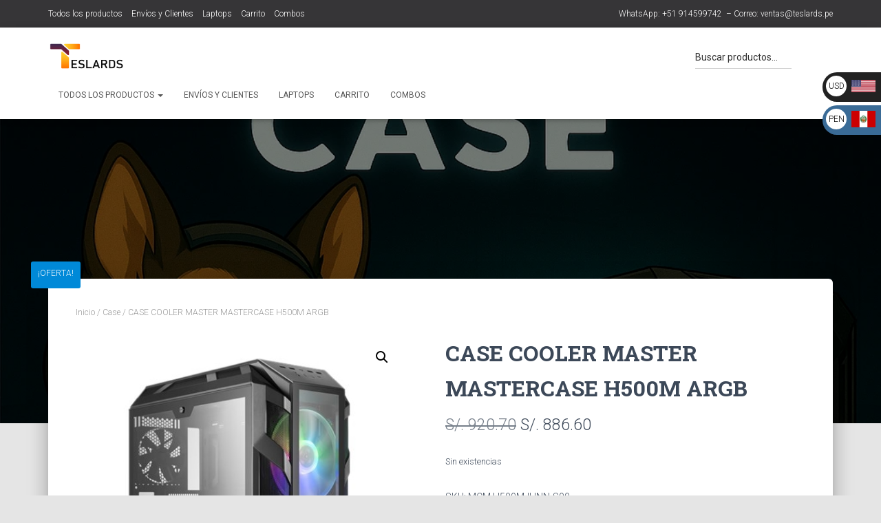

--- FILE ---
content_type: text/html; charset=UTF-8
request_url: https://store.teslards.pe/product/case-cooler-master-mastercase-h500m-argb-mcm-h500m-ihnn-s00/
body_size: 20435
content:
<!DOCTYPE html>
<html lang="es">

<head>
	<meta charset='UTF-8'>
	<meta name="viewport" content="width=device-width, initial-scale=1">
	<link rel="profile" href="http://gmpg.org/xfn/11">
		<title>CASE COOLER MASTER MASTERCASE H500M ARGB &#8211; Teslards</title>
<meta name='robots' content='max-image-preview:large' />
	<style>img:is([sizes="auto" i], [sizes^="auto," i]) { contain-intrinsic-size: 3000px 1500px }</style>
	<link rel='dns-prefetch' href='//www.googletagmanager.com' />
<link rel='dns-prefetch' href='//fonts.googleapis.com' />
<link rel="alternate" type="application/rss+xml" title="Teslards &raquo; Feed" href="https://store.teslards.pe/feed/" />
<link rel="alternate" type="application/rss+xml" title="Teslards &raquo; Feed de los comentarios" href="https://store.teslards.pe/comments/feed/" />
<script type="text/javascript">
/* <![CDATA[ */
window._wpemojiSettings = {"baseUrl":"https:\/\/s.w.org\/images\/core\/emoji\/16.0.1\/72x72\/","ext":".png","svgUrl":"https:\/\/s.w.org\/images\/core\/emoji\/16.0.1\/svg\/","svgExt":".svg","source":{"concatemoji":"https:\/\/store.teslards.pe\/wp-includes\/js\/wp-emoji-release.min.js?ver=6.8.3"}};
/*! This file is auto-generated */
!function(s,n){var o,i,e;function c(e){try{var t={supportTests:e,timestamp:(new Date).valueOf()};sessionStorage.setItem(o,JSON.stringify(t))}catch(e){}}function p(e,t,n){e.clearRect(0,0,e.canvas.width,e.canvas.height),e.fillText(t,0,0);var t=new Uint32Array(e.getImageData(0,0,e.canvas.width,e.canvas.height).data),a=(e.clearRect(0,0,e.canvas.width,e.canvas.height),e.fillText(n,0,0),new Uint32Array(e.getImageData(0,0,e.canvas.width,e.canvas.height).data));return t.every(function(e,t){return e===a[t]})}function u(e,t){e.clearRect(0,0,e.canvas.width,e.canvas.height),e.fillText(t,0,0);for(var n=e.getImageData(16,16,1,1),a=0;a<n.data.length;a++)if(0!==n.data[a])return!1;return!0}function f(e,t,n,a){switch(t){case"flag":return n(e,"\ud83c\udff3\ufe0f\u200d\u26a7\ufe0f","\ud83c\udff3\ufe0f\u200b\u26a7\ufe0f")?!1:!n(e,"\ud83c\udde8\ud83c\uddf6","\ud83c\udde8\u200b\ud83c\uddf6")&&!n(e,"\ud83c\udff4\udb40\udc67\udb40\udc62\udb40\udc65\udb40\udc6e\udb40\udc67\udb40\udc7f","\ud83c\udff4\u200b\udb40\udc67\u200b\udb40\udc62\u200b\udb40\udc65\u200b\udb40\udc6e\u200b\udb40\udc67\u200b\udb40\udc7f");case"emoji":return!a(e,"\ud83e\udedf")}return!1}function g(e,t,n,a){var r="undefined"!=typeof WorkerGlobalScope&&self instanceof WorkerGlobalScope?new OffscreenCanvas(300,150):s.createElement("canvas"),o=r.getContext("2d",{willReadFrequently:!0}),i=(o.textBaseline="top",o.font="600 32px Arial",{});return e.forEach(function(e){i[e]=t(o,e,n,a)}),i}function t(e){var t=s.createElement("script");t.src=e,t.defer=!0,s.head.appendChild(t)}"undefined"!=typeof Promise&&(o="wpEmojiSettingsSupports",i=["flag","emoji"],n.supports={everything:!0,everythingExceptFlag:!0},e=new Promise(function(e){s.addEventListener("DOMContentLoaded",e,{once:!0})}),new Promise(function(t){var n=function(){try{var e=JSON.parse(sessionStorage.getItem(o));if("object"==typeof e&&"number"==typeof e.timestamp&&(new Date).valueOf()<e.timestamp+604800&&"object"==typeof e.supportTests)return e.supportTests}catch(e){}return null}();if(!n){if("undefined"!=typeof Worker&&"undefined"!=typeof OffscreenCanvas&&"undefined"!=typeof URL&&URL.createObjectURL&&"undefined"!=typeof Blob)try{var e="postMessage("+g.toString()+"("+[JSON.stringify(i),f.toString(),p.toString(),u.toString()].join(",")+"));",a=new Blob([e],{type:"text/javascript"}),r=new Worker(URL.createObjectURL(a),{name:"wpTestEmojiSupports"});return void(r.onmessage=function(e){c(n=e.data),r.terminate(),t(n)})}catch(e){}c(n=g(i,f,p,u))}t(n)}).then(function(e){for(var t in e)n.supports[t]=e[t],n.supports.everything=n.supports.everything&&n.supports[t],"flag"!==t&&(n.supports.everythingExceptFlag=n.supports.everythingExceptFlag&&n.supports[t]);n.supports.everythingExceptFlag=n.supports.everythingExceptFlag&&!n.supports.flag,n.DOMReady=!1,n.readyCallback=function(){n.DOMReady=!0}}).then(function(){return e}).then(function(){var e;n.supports.everything||(n.readyCallback(),(e=n.source||{}).concatemoji?t(e.concatemoji):e.wpemoji&&e.twemoji&&(t(e.twemoji),t(e.wpemoji)))}))}((window,document),window._wpemojiSettings);
/* ]]> */
</script>
<style id='wp-emoji-styles-inline-css' type='text/css'>

	img.wp-smiley, img.emoji {
		display: inline !important;
		border: none !important;
		box-shadow: none !important;
		height: 1em !important;
		width: 1em !important;
		margin: 0 0.07em !important;
		vertical-align: -0.1em !important;
		background: none !important;
		padding: 0 !important;
	}
</style>
<link rel='stylesheet' id='wp-block-library-css' href='https://store.teslards.pe/wp-includes/css/dist/block-library/style.min.css?ver=6.8.3' type='text/css' media='all' />
<style id='classic-theme-styles-inline-css' type='text/css'>
/*! This file is auto-generated */
.wp-block-button__link{color:#fff;background-color:#32373c;border-radius:9999px;box-shadow:none;text-decoration:none;padding:calc(.667em + 2px) calc(1.333em + 2px);font-size:1.125em}.wp-block-file__button{background:#32373c;color:#fff;text-decoration:none}
</style>
<style id='joinchat-button-style-inline-css' type='text/css'>
.wp-block-joinchat-button{border:none!important;text-align:center}.wp-block-joinchat-button figure{display:table;margin:0 auto;padding:0}.wp-block-joinchat-button figcaption{font:normal normal 400 .6em/2em var(--wp--preset--font-family--system-font,sans-serif);margin:0;padding:0}.wp-block-joinchat-button .joinchat-button__qr{background-color:#fff;border:6px solid #25d366;border-radius:30px;box-sizing:content-box;display:block;height:200px;margin:auto;overflow:hidden;padding:10px;width:200px}.wp-block-joinchat-button .joinchat-button__qr canvas,.wp-block-joinchat-button .joinchat-button__qr img{display:block;margin:auto}.wp-block-joinchat-button .joinchat-button__link{align-items:center;background-color:#25d366;border:6px solid #25d366;border-radius:30px;display:inline-flex;flex-flow:row nowrap;justify-content:center;line-height:1.25em;margin:0 auto;text-decoration:none}.wp-block-joinchat-button .joinchat-button__link:before{background:transparent var(--joinchat-ico) no-repeat center;background-size:100%;content:"";display:block;height:1.5em;margin:-.75em .75em -.75em 0;width:1.5em}.wp-block-joinchat-button figure+.joinchat-button__link{margin-top:10px}@media (orientation:landscape)and (min-height:481px),(orientation:portrait)and (min-width:481px){.wp-block-joinchat-button.joinchat-button--qr-only figure+.joinchat-button__link{display:none}}@media (max-width:480px),(orientation:landscape)and (max-height:480px){.wp-block-joinchat-button figure{display:none}}

</style>
<style id='global-styles-inline-css' type='text/css'>
:root{--wp--preset--aspect-ratio--square: 1;--wp--preset--aspect-ratio--4-3: 4/3;--wp--preset--aspect-ratio--3-4: 3/4;--wp--preset--aspect-ratio--3-2: 3/2;--wp--preset--aspect-ratio--2-3: 2/3;--wp--preset--aspect-ratio--16-9: 16/9;--wp--preset--aspect-ratio--9-16: 9/16;--wp--preset--color--black: #000000;--wp--preset--color--cyan-bluish-gray: #abb8c3;--wp--preset--color--white: #ffffff;--wp--preset--color--pale-pink: #f78da7;--wp--preset--color--vivid-red: #cf2e2e;--wp--preset--color--luminous-vivid-orange: #ff6900;--wp--preset--color--luminous-vivid-amber: #fcb900;--wp--preset--color--light-green-cyan: #7bdcb5;--wp--preset--color--vivid-green-cyan: #00d084;--wp--preset--color--pale-cyan-blue: #8ed1fc;--wp--preset--color--vivid-cyan-blue: #0693e3;--wp--preset--color--vivid-purple: #9b51e0;--wp--preset--color--accent: #0089d8;--wp--preset--color--background-color: #e5e5e5;--wp--preset--color--header-gradient: #ad6a05;--wp--preset--gradient--vivid-cyan-blue-to-vivid-purple: linear-gradient(135deg,rgba(6,147,227,1) 0%,rgb(155,81,224) 100%);--wp--preset--gradient--light-green-cyan-to-vivid-green-cyan: linear-gradient(135deg,rgb(122,220,180) 0%,rgb(0,208,130) 100%);--wp--preset--gradient--luminous-vivid-amber-to-luminous-vivid-orange: linear-gradient(135deg,rgba(252,185,0,1) 0%,rgba(255,105,0,1) 100%);--wp--preset--gradient--luminous-vivid-orange-to-vivid-red: linear-gradient(135deg,rgba(255,105,0,1) 0%,rgb(207,46,46) 100%);--wp--preset--gradient--very-light-gray-to-cyan-bluish-gray: linear-gradient(135deg,rgb(238,238,238) 0%,rgb(169,184,195) 100%);--wp--preset--gradient--cool-to-warm-spectrum: linear-gradient(135deg,rgb(74,234,220) 0%,rgb(151,120,209) 20%,rgb(207,42,186) 40%,rgb(238,44,130) 60%,rgb(251,105,98) 80%,rgb(254,248,76) 100%);--wp--preset--gradient--blush-light-purple: linear-gradient(135deg,rgb(255,206,236) 0%,rgb(152,150,240) 100%);--wp--preset--gradient--blush-bordeaux: linear-gradient(135deg,rgb(254,205,165) 0%,rgb(254,45,45) 50%,rgb(107,0,62) 100%);--wp--preset--gradient--luminous-dusk: linear-gradient(135deg,rgb(255,203,112) 0%,rgb(199,81,192) 50%,rgb(65,88,208) 100%);--wp--preset--gradient--pale-ocean: linear-gradient(135deg,rgb(255,245,203) 0%,rgb(182,227,212) 50%,rgb(51,167,181) 100%);--wp--preset--gradient--electric-grass: linear-gradient(135deg,rgb(202,248,128) 0%,rgb(113,206,126) 100%);--wp--preset--gradient--midnight: linear-gradient(135deg,rgb(2,3,129) 0%,rgb(40,116,252) 100%);--wp--preset--font-size--small: 13px;--wp--preset--font-size--medium: 20px;--wp--preset--font-size--large: 36px;--wp--preset--font-size--x-large: 42px;--wp--preset--spacing--20: 0.44rem;--wp--preset--spacing--30: 0.67rem;--wp--preset--spacing--40: 1rem;--wp--preset--spacing--50: 1.5rem;--wp--preset--spacing--60: 2.25rem;--wp--preset--spacing--70: 3.38rem;--wp--preset--spacing--80: 5.06rem;--wp--preset--shadow--natural: 6px 6px 9px rgba(0, 0, 0, 0.2);--wp--preset--shadow--deep: 12px 12px 50px rgba(0, 0, 0, 0.4);--wp--preset--shadow--sharp: 6px 6px 0px rgba(0, 0, 0, 0.2);--wp--preset--shadow--outlined: 6px 6px 0px -3px rgba(255, 255, 255, 1), 6px 6px rgba(0, 0, 0, 1);--wp--preset--shadow--crisp: 6px 6px 0px rgba(0, 0, 0, 1);}:root :where(.is-layout-flow) > :first-child{margin-block-start: 0;}:root :where(.is-layout-flow) > :last-child{margin-block-end: 0;}:root :where(.is-layout-flow) > *{margin-block-start: 24px;margin-block-end: 0;}:root :where(.is-layout-constrained) > :first-child{margin-block-start: 0;}:root :where(.is-layout-constrained) > :last-child{margin-block-end: 0;}:root :where(.is-layout-constrained) > *{margin-block-start: 24px;margin-block-end: 0;}:root :where(.is-layout-flex){gap: 24px;}:root :where(.is-layout-grid){gap: 24px;}body .is-layout-flex{display: flex;}.is-layout-flex{flex-wrap: wrap;align-items: center;}.is-layout-flex > :is(*, div){margin: 0;}body .is-layout-grid{display: grid;}.is-layout-grid > :is(*, div){margin: 0;}.has-black-color{color: var(--wp--preset--color--black) !important;}.has-cyan-bluish-gray-color{color: var(--wp--preset--color--cyan-bluish-gray) !important;}.has-white-color{color: var(--wp--preset--color--white) !important;}.has-pale-pink-color{color: var(--wp--preset--color--pale-pink) !important;}.has-vivid-red-color{color: var(--wp--preset--color--vivid-red) !important;}.has-luminous-vivid-orange-color{color: var(--wp--preset--color--luminous-vivid-orange) !important;}.has-luminous-vivid-amber-color{color: var(--wp--preset--color--luminous-vivid-amber) !important;}.has-light-green-cyan-color{color: var(--wp--preset--color--light-green-cyan) !important;}.has-vivid-green-cyan-color{color: var(--wp--preset--color--vivid-green-cyan) !important;}.has-pale-cyan-blue-color{color: var(--wp--preset--color--pale-cyan-blue) !important;}.has-vivid-cyan-blue-color{color: var(--wp--preset--color--vivid-cyan-blue) !important;}.has-vivid-purple-color{color: var(--wp--preset--color--vivid-purple) !important;}.has-accent-color{color: var(--wp--preset--color--accent) !important;}.has-background-color-color{color: var(--wp--preset--color--background-color) !important;}.has-header-gradient-color{color: var(--wp--preset--color--header-gradient) !important;}.has-black-background-color{background-color: var(--wp--preset--color--black) !important;}.has-cyan-bluish-gray-background-color{background-color: var(--wp--preset--color--cyan-bluish-gray) !important;}.has-white-background-color{background-color: var(--wp--preset--color--white) !important;}.has-pale-pink-background-color{background-color: var(--wp--preset--color--pale-pink) !important;}.has-vivid-red-background-color{background-color: var(--wp--preset--color--vivid-red) !important;}.has-luminous-vivid-orange-background-color{background-color: var(--wp--preset--color--luminous-vivid-orange) !important;}.has-luminous-vivid-amber-background-color{background-color: var(--wp--preset--color--luminous-vivid-amber) !important;}.has-light-green-cyan-background-color{background-color: var(--wp--preset--color--light-green-cyan) !important;}.has-vivid-green-cyan-background-color{background-color: var(--wp--preset--color--vivid-green-cyan) !important;}.has-pale-cyan-blue-background-color{background-color: var(--wp--preset--color--pale-cyan-blue) !important;}.has-vivid-cyan-blue-background-color{background-color: var(--wp--preset--color--vivid-cyan-blue) !important;}.has-vivid-purple-background-color{background-color: var(--wp--preset--color--vivid-purple) !important;}.has-accent-background-color{background-color: var(--wp--preset--color--accent) !important;}.has-background-color-background-color{background-color: var(--wp--preset--color--background-color) !important;}.has-header-gradient-background-color{background-color: var(--wp--preset--color--header-gradient) !important;}.has-black-border-color{border-color: var(--wp--preset--color--black) !important;}.has-cyan-bluish-gray-border-color{border-color: var(--wp--preset--color--cyan-bluish-gray) !important;}.has-white-border-color{border-color: var(--wp--preset--color--white) !important;}.has-pale-pink-border-color{border-color: var(--wp--preset--color--pale-pink) !important;}.has-vivid-red-border-color{border-color: var(--wp--preset--color--vivid-red) !important;}.has-luminous-vivid-orange-border-color{border-color: var(--wp--preset--color--luminous-vivid-orange) !important;}.has-luminous-vivid-amber-border-color{border-color: var(--wp--preset--color--luminous-vivid-amber) !important;}.has-light-green-cyan-border-color{border-color: var(--wp--preset--color--light-green-cyan) !important;}.has-vivid-green-cyan-border-color{border-color: var(--wp--preset--color--vivid-green-cyan) !important;}.has-pale-cyan-blue-border-color{border-color: var(--wp--preset--color--pale-cyan-blue) !important;}.has-vivid-cyan-blue-border-color{border-color: var(--wp--preset--color--vivid-cyan-blue) !important;}.has-vivid-purple-border-color{border-color: var(--wp--preset--color--vivid-purple) !important;}.has-accent-border-color{border-color: var(--wp--preset--color--accent) !important;}.has-background-color-border-color{border-color: var(--wp--preset--color--background-color) !important;}.has-header-gradient-border-color{border-color: var(--wp--preset--color--header-gradient) !important;}.has-vivid-cyan-blue-to-vivid-purple-gradient-background{background: var(--wp--preset--gradient--vivid-cyan-blue-to-vivid-purple) !important;}.has-light-green-cyan-to-vivid-green-cyan-gradient-background{background: var(--wp--preset--gradient--light-green-cyan-to-vivid-green-cyan) !important;}.has-luminous-vivid-amber-to-luminous-vivid-orange-gradient-background{background: var(--wp--preset--gradient--luminous-vivid-amber-to-luminous-vivid-orange) !important;}.has-luminous-vivid-orange-to-vivid-red-gradient-background{background: var(--wp--preset--gradient--luminous-vivid-orange-to-vivid-red) !important;}.has-very-light-gray-to-cyan-bluish-gray-gradient-background{background: var(--wp--preset--gradient--very-light-gray-to-cyan-bluish-gray) !important;}.has-cool-to-warm-spectrum-gradient-background{background: var(--wp--preset--gradient--cool-to-warm-spectrum) !important;}.has-blush-light-purple-gradient-background{background: var(--wp--preset--gradient--blush-light-purple) !important;}.has-blush-bordeaux-gradient-background{background: var(--wp--preset--gradient--blush-bordeaux) !important;}.has-luminous-dusk-gradient-background{background: var(--wp--preset--gradient--luminous-dusk) !important;}.has-pale-ocean-gradient-background{background: var(--wp--preset--gradient--pale-ocean) !important;}.has-electric-grass-gradient-background{background: var(--wp--preset--gradient--electric-grass) !important;}.has-midnight-gradient-background{background: var(--wp--preset--gradient--midnight) !important;}.has-small-font-size{font-size: var(--wp--preset--font-size--small) !important;}.has-medium-font-size{font-size: var(--wp--preset--font-size--medium) !important;}.has-large-font-size{font-size: var(--wp--preset--font-size--large) !important;}.has-x-large-font-size{font-size: var(--wp--preset--font-size--x-large) !important;}
:root :where(.wp-block-pullquote){font-size: 1.5em;line-height: 1.6;}
</style>
<link rel='stylesheet' id='hestia-clients-bar-css' href='https://store.teslards.pe/wp-content/plugins/themeisle-companion/obfx_modules/companion-legacy/assets/css/hestia/clients-bar.css?ver=3.0.3' type='text/css' media='all' />
<link rel='stylesheet' id='photoswipe-css' href='https://store.teslards.pe/wp-content/plugins/woocommerce/assets/css/photoswipe/photoswipe.min.css?ver=10.4.2' type='text/css' media='all' />
<link rel='stylesheet' id='photoswipe-default-skin-css' href='https://store.teslards.pe/wp-content/plugins/woocommerce/assets/css/photoswipe/default-skin/default-skin.min.css?ver=10.4.2' type='text/css' media='all' />
<link rel='stylesheet' id='woocommerce-layout-css' href='https://store.teslards.pe/wp-content/plugins/woocommerce/assets/css/woocommerce-layout.css?ver=10.4.2' type='text/css' media='all' />
<link rel='stylesheet' id='woocommerce-smallscreen-css' href='https://store.teslards.pe/wp-content/plugins/woocommerce/assets/css/woocommerce-smallscreen.css?ver=10.4.2' type='text/css' media='only screen and (max-width: 768px)' />
<link rel='stylesheet' id='woocommerce-general-css' href='https://store.teslards.pe/wp-content/plugins/woocommerce/assets/css/woocommerce.css?ver=10.4.2' type='text/css' media='all' />
<style id='woocommerce-inline-inline-css' type='text/css'>
.woocommerce form .form-row .required { visibility: visible; }
</style>
<link rel='stylesheet' id='aws-style-css' href='https://store.teslards.pe/wp-content/plugins/advanced-woo-search/assets/css/common.min.css?ver=3.50' type='text/css' media='all' />
<link rel='stylesheet' id='bootstrap-css' href='https://store.teslards.pe/wp-content/themes/hestia/assets/bootstrap/css/bootstrap.min.css?ver=1.0.2' type='text/css' media='all' />
<link rel='stylesheet' id='hestia-font-sizes-css' href='https://store.teslards.pe/wp-content/themes/hestia/assets/css/font-sizes.min.css?ver=3.2.10' type='text/css' media='all' />
<link rel='stylesheet' id='hestia_style-css' href='https://store.teslards.pe/wp-content/themes/hestia/style.min.css?ver=3.2.10' type='text/css' media='all' />
<style id='hestia_style-inline-css' type='text/css'>
.hestia-top-bar,.hestia-top-bar .widget.widget_shopping_cart .cart_list{background-color:#363537}.hestia-top-bar .widget .label-floating input[type=search]:-webkit-autofill{-webkit-box-shadow:inset 0 0 0 9999px #363537}.hestia-top-bar,.hestia-top-bar .widget .label-floating input[type=search],.hestia-top-bar .widget.widget_search form.form-group:before,.hestia-top-bar .widget.widget_product_search form.form-group:before,.hestia-top-bar .widget.widget_shopping_cart:before{color:#fff}.hestia-top-bar .widget .label-floating input[type=search]{-webkit-text-fill-color:#fff !important}.hestia-top-bar div.widget.widget_shopping_cart:before,.hestia-top-bar .widget.widget_product_search form.form-group:before,.hestia-top-bar .widget.widget_search form.form-group:before{background-color:#fff}.hestia-top-bar a,.hestia-top-bar .top-bar-nav li a{color:#fff}.hestia-top-bar ul li a[href*="mailto:"]:before,.hestia-top-bar ul li a[href*="tel:"]:before{background-color:#fff}.hestia-top-bar a:hover,.hestia-top-bar .top-bar-nav li a:hover{color:#eee}.hestia-top-bar ul li:hover a[href*="mailto:"]:before,.hestia-top-bar ul li:hover a[href*="tel:"]:before{background-color:#eee}
:root{--hestia-primary-color:#0089d8}a,.navbar .dropdown-menu li:hover>a,.navbar .dropdown-menu li:focus>a,.navbar .dropdown-menu li:active>a,.navbar .navbar-nav>li .dropdown-menu li:hover>a,body:not(.home) .navbar-default .navbar-nav>.active:not(.btn)>a,body:not(.home) .navbar-default .navbar-nav>.active:not(.btn)>a:hover,body:not(.home) .navbar-default .navbar-nav>.active:not(.btn)>a:focus,a:hover,.card-blog a.moretag:hover,.card-blog a.more-link:hover,.widget a:hover,.has-text-color.has-accent-color,p.has-text-color a{color:#0089d8}.svg-text-color{fill:#0089d8}.pagination span.current,.pagination span.current:focus,.pagination span.current:hover{border-color:#0089d8}button,button:hover,.woocommerce .track_order button[type="submit"],.woocommerce .track_order button[type="submit"]:hover,div.wpforms-container .wpforms-form button[type=submit].wpforms-submit,div.wpforms-container .wpforms-form button[type=submit].wpforms-submit:hover,input[type="button"],input[type="button"]:hover,input[type="submit"],input[type="submit"]:hover,input#searchsubmit,.pagination span.current,.pagination span.current:focus,.pagination span.current:hover,.btn.btn-primary,.btn.btn-primary:link,.btn.btn-primary:hover,.btn.btn-primary:focus,.btn.btn-primary:active,.btn.btn-primary.active,.btn.btn-primary.active:focus,.btn.btn-primary.active:hover,.btn.btn-primary:active:hover,.btn.btn-primary:active:focus,.btn.btn-primary:active:hover,.hestia-sidebar-open.btn.btn-rose,.hestia-sidebar-close.btn.btn-rose,.hestia-sidebar-open.btn.btn-rose:hover,.hestia-sidebar-close.btn.btn-rose:hover,.hestia-sidebar-open.btn.btn-rose:focus,.hestia-sidebar-close.btn.btn-rose:focus,.label.label-primary,.hestia-work .portfolio-item:nth-child(6n+1) .label,.nav-cart .nav-cart-content .widget .buttons .button,.has-accent-background-color[class*="has-background"]{background-color:#0089d8}@media(max-width:768px){.navbar-default .navbar-nav>li>a:hover,.navbar-default .navbar-nav>li>a:focus,.navbar .navbar-nav .dropdown .dropdown-menu li a:hover,.navbar .navbar-nav .dropdown .dropdown-menu li a:focus,.navbar button.navbar-toggle:hover,.navbar .navbar-nav li:hover>a i{color:#0089d8}}body:not(.woocommerce-page) button:not([class^="fl-"]):not(.hestia-scroll-to-top):not(.navbar-toggle):not(.close),body:not(.woocommerce-page) .button:not([class^="fl-"]):not(hestia-scroll-to-top):not(.navbar-toggle):not(.add_to_cart_button):not(.product_type_grouped):not(.product_type_external),div.wpforms-container .wpforms-form button[type=submit].wpforms-submit,input[type="submit"],input[type="button"],.btn.btn-primary,.widget_product_search button[type="submit"],.hestia-sidebar-open.btn.btn-rose,.hestia-sidebar-close.btn.btn-rose,.everest-forms button[type=submit].everest-forms-submit-button{-webkit-box-shadow:0 2px 2px 0 rgba(0,137,216,0.14),0 3px 1px -2px rgba(0,137,216,0.2),0 1px 5px 0 rgba(0,137,216,0.12);box-shadow:0 2px 2px 0 rgba(0,137,216,0.14),0 3px 1px -2px rgba(0,137,216,0.2),0 1px 5px 0 rgba(0,137,216,0.12)}.card .header-primary,.card .content-primary,.everest-forms button[type=submit].everest-forms-submit-button{background:#0089d8}body:not(.woocommerce-page) .button:not([class^="fl-"]):not(.hestia-scroll-to-top):not(.navbar-toggle):not(.add_to_cart_button):hover,body:not(.woocommerce-page) button:not([class^="fl-"]):not(.hestia-scroll-to-top):not(.navbar-toggle):not(.close):hover,div.wpforms-container .wpforms-form button[type=submit].wpforms-submit:hover,input[type="submit"]:hover,input[type="button"]:hover,input#searchsubmit:hover,.widget_product_search button[type="submit"]:hover,.pagination span.current,.btn.btn-primary:hover,.btn.btn-primary:focus,.btn.btn-primary:active,.btn.btn-primary.active,.btn.btn-primary:active:focus,.btn.btn-primary:active:hover,.hestia-sidebar-open.btn.btn-rose:hover,.hestia-sidebar-close.btn.btn-rose:hover,.pagination span.current:hover,.everest-forms button[type=submit].everest-forms-submit-button:hover,.everest-forms button[type=submit].everest-forms-submit-button:focus,.everest-forms button[type=submit].everest-forms-submit-button:active{-webkit-box-shadow:0 14px 26px -12px rgba(0,137,216,0.42),0 4px 23px 0 rgba(0,0,0,0.12),0 8px 10px -5px rgba(0,137,216,0.2);box-shadow:0 14px 26px -12px rgba(0,137,216,0.42),0 4px 23px 0 rgba(0,0,0,0.12),0 8px 10px -5px rgba(0,137,216,0.2);color:#fff}.form-group.is-focused .form-control{background-image:-webkit-gradient(linear,left top,left bottom,from(#0089d8),to(#0089d8)),-webkit-gradient(linear,left top,left bottom,from(#d2d2d2),to(#d2d2d2));background-image:-webkit-linear-gradient(linear,left top,left bottom,from(#0089d8),to(#0089d8)),-webkit-linear-gradient(linear,left top,left bottom,from(#d2d2d2),to(#d2d2d2));background-image:linear-gradient(linear,left top,left bottom,from(#0089d8),to(#0089d8)),linear-gradient(linear,left top,left bottom,from(#d2d2d2),to(#d2d2d2))}.navbar:not(.navbar-transparent) li:not(.btn):hover>a,.navbar li.on-section:not(.btn)>a,.navbar.full-screen-menu.navbar-transparent li:not(.btn):hover>a,.navbar.full-screen-menu .navbar-toggle:hover,.navbar:not(.navbar-transparent) .nav-cart:hover,.navbar:not(.navbar-transparent) .hestia-toggle-search:hover{color:#0089d8}.header-filter-gradient{background:linear-gradient(45deg,rgba(173,106,5,1) 0,rgb(239,134,0) 100%)}.has-text-color.has-header-gradient-color{color:#ad6a05}.has-header-gradient-background-color[class*="has-background"]{background-color:#ad6a05}.has-text-color.has-background-color-color{color:#e5e5e5}.has-background-color-background-color[class*="has-background"]{background-color:#e5e5e5}
.btn.btn-primary:not(.colored-button):not(.btn-left):not(.btn-right):not(.btn-just-icon):not(.menu-item),input[type="submit"]:not(.search-submit),body:not(.woocommerce-account) .woocommerce .button.woocommerce-Button,.woocommerce .product button.button,.woocommerce .product button.button.alt,.woocommerce .product #respond input#submit,.woocommerce-cart .blog-post .woocommerce .cart-collaterals .cart_totals .checkout-button,.woocommerce-checkout #payment #place_order,.woocommerce-account.woocommerce-page button.button,.woocommerce .track_order button[type="submit"],.nav-cart .nav-cart-content .widget .buttons .button,.woocommerce a.button.wc-backward,body.woocommerce .wccm-catalog-item a.button,body.woocommerce a.wccm-button.button,form.woocommerce-form-coupon button.button,div.wpforms-container .wpforms-form button[type=submit].wpforms-submit,div.woocommerce a.button.alt,div.woocommerce table.my_account_orders .button,.btn.colored-button,.btn.btn-left,.btn.btn-right,.btn:not(.colored-button):not(.btn-left):not(.btn-right):not(.btn-just-icon):not(.menu-item):not(.hestia-sidebar-open):not(.hestia-sidebar-close){padding-top:15px;padding-bottom:15px;padding-left:33px;padding-right:33px}
:root{--hestia-button-border-radius:3px}.btn.btn-primary:not(.colored-button):not(.btn-left):not(.btn-right):not(.btn-just-icon):not(.menu-item),input[type="submit"]:not(.search-submit),body:not(.woocommerce-account) .woocommerce .button.woocommerce-Button,.woocommerce .product button.button,.woocommerce .product button.button.alt,.woocommerce .product #respond input#submit,.woocommerce-cart .blog-post .woocommerce .cart-collaterals .cart_totals .checkout-button,.woocommerce-checkout #payment #place_order,.woocommerce-account.woocommerce-page button.button,.woocommerce .track_order button[type="submit"],.nav-cart .nav-cart-content .widget .buttons .button,.woocommerce a.button.wc-backward,body.woocommerce .wccm-catalog-item a.button,body.woocommerce a.wccm-button.button,form.woocommerce-form-coupon button.button,div.wpforms-container .wpforms-form button[type=submit].wpforms-submit,div.woocommerce a.button.alt,div.woocommerce table.my_account_orders .button,input[type="submit"].search-submit,.hestia-view-cart-wrapper .added_to_cart.wc-forward,.woocommerce-product-search button,.woocommerce-cart .actions .button,#secondary div[id^=woocommerce_price_filter] .button,.woocommerce div[id^=woocommerce_widget_cart].widget .buttons .button,.searchform input[type=submit],.searchform button,.search-form:not(.media-toolbar-primary) input[type=submit],.search-form:not(.media-toolbar-primary) button,.woocommerce-product-search input[type=submit],.btn.colored-button,.btn.btn-left,.btn.btn-right,.btn:not(.colored-button):not(.btn-left):not(.btn-right):not(.btn-just-icon):not(.menu-item):not(.hestia-sidebar-open):not(.hestia-sidebar-close){border-radius:3px}
@media(min-width:769px){.page-header.header-small .hestia-title,.page-header.header-small .title,h1.hestia-title.title-in-content,.main article.section .has-title-font-size{font-size:42px}}
</style>
<link rel='stylesheet' id='hestia_fonts-css' href='https://fonts.googleapis.com/css?family=Roboto%3A300%2C400%2C500%2C700%7CRoboto+Slab%3A400%2C700&#038;subset=latin%2Clatin-ext&#038;ver=3.2.10' type='text/css' media='all' />
<link rel='stylesheet' id='hestia_woocommerce_style-css' href='https://store.teslards.pe/wp-content/themes/hestia/assets/css/woocommerce.min.css?ver=3.2.10' type='text/css' media='all' />
<style id='hestia_woocommerce_style-inline-css' type='text/css'>
.woocommerce-cart .shop_table .actions .coupon .input-text:focus,.woocommerce-checkout #customer_details .input-text:focus,.woocommerce-checkout #customer_details select:focus,.woocommerce-checkout #order_review .input-text:focus,.woocommerce-checkout #order_review select:focus,.woocommerce-checkout .woocommerce-form .input-text:focus,.woocommerce-checkout .woocommerce-form select:focus,.woocommerce div.product form.cart .variations select:focus,.woocommerce .woocommerce-ordering select:focus{background-image:-webkit-gradient(linear,left top,left bottom,from(#0089d8),to(#0089d8)),-webkit-gradient(linear,left top,left bottom,from(#d2d2d2),to(#d2d2d2));background-image:-webkit-linear-gradient(linear,left top,left bottom,from(#0089d8),to(#0089d8)),-webkit-linear-gradient(linear,left top,left bottom,from(#d2d2d2),to(#d2d2d2));background-image:linear-gradient(linear,left top,left bottom,from(#0089d8),to(#0089d8)),linear-gradient(linear,left top,left bottom,from(#d2d2d2),to(#d2d2d2))}.woocommerce div.product .woocommerce-tabs ul.tabs.wc-tabs li.active a{color:#0089d8}.woocommerce div.product .woocommerce-tabs ul.tabs.wc-tabs li.active a,.woocommerce div.product .woocommerce-tabs ul.tabs.wc-tabs li a:hover{border-color:#0089d8}.woocommerce div.product form.cart .reset_variations:after{background-color:#0089d8}.added_to_cart.wc-forward:hover,#add_payment_method .wc-proceed-to-checkout a.checkout-button:hover,#add_payment_method .wc-proceed-to-checkout a.checkout-button,.added_to_cart.wc-forward,.woocommerce nav.woocommerce-pagination ul li span.current,.woocommerce ul.products li.product .onsale,.woocommerce span.onsale,.woocommerce .single-product div.product form.cart .button,.woocommerce #respond input#submit,.woocommerce button.button,.woocommerce input.button,.woocommerce-cart .wc-proceed-to-checkout a.checkout-button,.woocommerce-checkout .wc-proceed-to-checkout a.checkout-button,.woocommerce #respond input#submit.alt,.woocommerce a.button.alt,.woocommerce button.button.alt,.woocommerce input.button.alt,.woocommerce input.button:disabled,.woocommerce input.button:disabled[disabled],.woocommerce a.button.wc-backward,.woocommerce .single-product div.product form.cart .button:hover,.woocommerce #respond input#submit:hover,.woocommerce button.button:hover,.woocommerce input.button:hover,.woocommerce-cart .wc-proceed-to-checkout a.checkout-button:hover,.woocommerce-checkout .wc-proceed-to-checkout a.checkout-button:hover,.woocommerce #respond input#submit.alt:hover,.woocommerce a.button.alt:hover,.woocommerce button.button.alt:hover,.woocommerce input.button.alt:hover,.woocommerce input.button:disabled:hover,.woocommerce input.button:disabled[disabled]:hover,.woocommerce #respond input#submit.alt.disabled,.woocommerce #respond input#submit.alt.disabled:hover,.woocommerce #respond input#submit.alt:disabled,.woocommerce #respond input#submit.alt:disabled:hover,.woocommerce #respond input#submit.alt:disabled[disabled],.woocommerce #respond input#submit.alt:disabled[disabled]:hover,.woocommerce a.button.alt.disabled,.woocommerce a.button.alt.disabled:hover,.woocommerce a.button.alt:disabled,.woocommerce a.button.alt:disabled:hover,.woocommerce a.button.alt:disabled[disabled],.woocommerce a.button.alt:disabled[disabled]:hover,.woocommerce button.button.alt.disabled,.woocommerce button.button.alt.disabled:hover,.woocommerce button.button.alt:disabled,.woocommerce button.button.alt:disabled:hover,.woocommerce button.button.alt:disabled[disabled],.woocommerce button.button.alt:disabled[disabled]:hover,.woocommerce input.button.alt.disabled,.woocommerce input.button.alt.disabled:hover,.woocommerce input.button.alt:disabled,.woocommerce input.button.alt:disabled:hover,.woocommerce input.button.alt:disabled[disabled],.woocommerce input.button.alt:disabled[disabled]:hover,.woocommerce-button,.woocommerce-Button,.woocommerce-button:hover,.woocommerce-Button:hover,#secondary div[id^=woocommerce_price_filter] .price_slider .ui-slider-range,.footer div[id^=woocommerce_price_filter] .price_slider .ui-slider-range,div[id^=woocommerce_product_tag_cloud].widget a,div[id^=woocommerce_widget_cart].widget .buttons .button,div.woocommerce table.my_account_orders .button{background-color:#0089d8}.added_to_cart.wc-forward,.woocommerce .single-product div.product form.cart .button,.woocommerce #respond input#submit,.woocommerce button.button,.woocommerce input.button,#add_payment_method .wc-proceed-to-checkout a.checkout-button,.woocommerce-cart .wc-proceed-to-checkout a.checkout-button,.woocommerce-checkout .wc-proceed-to-checkout a.checkout-button,.woocommerce #respond input#submit.alt,.woocommerce a.button.alt,.woocommerce button.button.alt,.woocommerce input.button.alt,.woocommerce input.button:disabled,.woocommerce input.button:disabled[disabled],.woocommerce a.button.wc-backward,.woocommerce div[id^=woocommerce_widget_cart].widget .buttons .button,.woocommerce-button,.woocommerce-Button,div.woocommerce table.my_account_orders .button{-webkit-box-shadow:0 2px 2px 0 rgba(0,137,216,0.14),0 3px 1px -2px rgba(0,137,216,0.2),0 1px 5px 0 rgba(0,137,216,0.12);box-shadow:0 2px 2px 0 rgba(0,137,216,0.14),0 3px 1px -2px rgba(0,137,216,0.2),0 1px 5px 0 rgba(0,137,216,0.12)}.woocommerce nav.woocommerce-pagination ul li span.current,.added_to_cart.wc-forward:hover,.woocommerce .single-product div.product form.cart .button:hover,.woocommerce #respond input#submit:hover,.woocommerce button.button:hover,.woocommerce input.button:hover,#add_payment_method .wc-proceed-to-checkout a.checkout-button:hover,.woocommerce-cart .wc-proceed-to-checkout a.checkout-button:hover,.woocommerce-checkout .wc-proceed-to-checkout a.checkout-button:hover,.woocommerce #respond input#submit.alt:hover,.woocommerce a.button.alt:hover,.woocommerce button.button.alt:hover,.woocommerce input.button.alt:hover,.woocommerce input.button:disabled:hover,.woocommerce input.button:disabled[disabled]:hover,.woocommerce a.button.wc-backward:hover,.woocommerce div[id^=woocommerce_widget_cart].widget .buttons .button:hover,.hestia-sidebar-open.btn.btn-rose:hover,.hestia-sidebar-close.btn.btn-rose:hover,.pagination span.current:hover,.woocommerce-button:hover,.woocommerce-Button:hover,div.woocommerce table.my_account_orders .button:hover{-webkit-box-shadow:0 14px 26px -12px rgba(0,137,216,0.42),0 4px 23px 0 rgba(0,0,0,0.12),0 8px 10px -5px rgba(0,137,216,0.2);box-shadow:0 14px 26px -12px rgba(0,137,216,0.42),0 4px 23px 0 rgba(0,0,0,0.12),0 8px 10px -5px rgba(0,137,216,0.2);color:#fff}#secondary div[id^=woocommerce_price_filter] .price_slider .ui-slider-handle,.footer div[id^=woocommerce_price_filter] .price_slider .ui-slider-handle{border-color:#0089d8}
</style>
<script type="text/javascript" id="woocommerce-google-analytics-integration-gtag-js-after">
/* <![CDATA[ */
/* Google Analytics for WooCommerce (gtag.js) */
					window.dataLayer = window.dataLayer || [];
					function gtag(){dataLayer.push(arguments);}
					// Set up default consent state.
					for ( const mode of [{"analytics_storage":"denied","ad_storage":"denied","ad_user_data":"denied","ad_personalization":"denied","region":["AT","BE","BG","HR","CY","CZ","DK","EE","FI","FR","DE","GR","HU","IS","IE","IT","LV","LI","LT","LU","MT","NL","NO","PL","PT","RO","SK","SI","ES","SE","GB","CH"]}] || [] ) {
						gtag( "consent", "default", { "wait_for_update": 500, ...mode } );
					}
					gtag("js", new Date());
					gtag("set", "developer_id.dOGY3NW", true);
					gtag("config", "G-6STLJXMJQR", {"track_404":true,"allow_google_signals":true,"logged_in":false,"linker":{"domains":[],"allow_incoming":false},"custom_map":{"dimension1":"logged_in"}});
/* ]]> */
</script>
<script type="text/javascript" src="https://store.teslards.pe/wp-includes/js/jquery/jquery.min.js?ver=3.7.1" id="jquery-core-js"></script>
<script type="text/javascript" src="https://store.teslards.pe/wp-includes/js/jquery/jquery-migrate.min.js?ver=3.4.1" id="jquery-migrate-js"></script>
<script type="text/javascript" src="https://store.teslards.pe/wp-content/plugins/woocommerce/assets/js/jquery-blockui/jquery.blockUI.min.js?ver=2.7.0-wc.10.4.2" id="wc-jquery-blockui-js" data-wp-strategy="defer"></script>
<script type="text/javascript" id="wc-add-to-cart-js-extra">
/* <![CDATA[ */
var wc_add_to_cart_params = {"ajax_url":"\/wp-admin\/admin-ajax.php","wc_ajax_url":"\/?wc-ajax=%%endpoint%%","i18n_view_cart":"Ver carrito","cart_url":"https:\/\/store.teslards.pe\/cart\/","is_cart":"","cart_redirect_after_add":"no"};
/* ]]> */
</script>
<script type="text/javascript" src="https://store.teslards.pe/wp-content/plugins/woocommerce/assets/js/frontend/add-to-cart.min.js?ver=10.4.2" id="wc-add-to-cart-js" defer="defer" data-wp-strategy="defer"></script>
<script type="text/javascript" src="https://store.teslards.pe/wp-content/plugins/woocommerce/assets/js/zoom/jquery.zoom.min.js?ver=1.7.21-wc.10.4.2" id="wc-zoom-js" defer="defer" data-wp-strategy="defer"></script>
<script type="text/javascript" src="https://store.teslards.pe/wp-content/plugins/woocommerce/assets/js/flexslider/jquery.flexslider.min.js?ver=2.7.2-wc.10.4.2" id="wc-flexslider-js" defer="defer" data-wp-strategy="defer"></script>
<script type="text/javascript" src="https://store.teslards.pe/wp-content/plugins/woocommerce/assets/js/photoswipe/photoswipe.min.js?ver=4.1.1-wc.10.4.2" id="wc-photoswipe-js" defer="defer" data-wp-strategy="defer"></script>
<script type="text/javascript" src="https://store.teslards.pe/wp-content/plugins/woocommerce/assets/js/photoswipe/photoswipe-ui-default.min.js?ver=4.1.1-wc.10.4.2" id="wc-photoswipe-ui-default-js" defer="defer" data-wp-strategy="defer"></script>
<script type="text/javascript" id="wc-single-product-js-extra">
/* <![CDATA[ */
var wc_single_product_params = {"i18n_required_rating_text":"Por favor elige una puntuaci\u00f3n","i18n_rating_options":["1 de 5 estrellas","2 de 5 estrellas","3 de 5 estrellas","4 de 5 estrellas","5 de 5 estrellas"],"i18n_product_gallery_trigger_text":"Ver galer\u00eda de im\u00e1genes a pantalla completa","review_rating_required":"yes","flexslider":{"rtl":false,"animation":"slide","smoothHeight":true,"directionNav":false,"controlNav":"thumbnails","slideshow":false,"animationSpeed":500,"animationLoop":false,"allowOneSlide":false},"zoom_enabled":"1","zoom_options":[],"photoswipe_enabled":"1","photoswipe_options":{"shareEl":false,"closeOnScroll":false,"history":false,"hideAnimationDuration":0,"showAnimationDuration":0},"flexslider_enabled":"1"};
/* ]]> */
</script>
<script type="text/javascript" src="https://store.teslards.pe/wp-content/plugins/woocommerce/assets/js/frontend/single-product.min.js?ver=10.4.2" id="wc-single-product-js" defer="defer" data-wp-strategy="defer"></script>
<script type="text/javascript" src="https://store.teslards.pe/wp-content/plugins/woocommerce/assets/js/js-cookie/js.cookie.min.js?ver=2.1.4-wc.10.4.2" id="wc-js-cookie-js" data-wp-strategy="defer"></script>

<!-- Fragmento de código de la etiqueta de Google (gtag.js) añadida por Site Kit -->
<!-- Fragmento de código de Google Analytics añadido por Site Kit -->
<script type="text/javascript" src="https://www.googletagmanager.com/gtag/js?id=GT-MJM9Q8LF" id="google_gtagjs-js" async></script>
<script type="text/javascript" id="google_gtagjs-js-after">
/* <![CDATA[ */
window.dataLayer = window.dataLayer || [];function gtag(){dataLayer.push(arguments);}
gtag("set","linker",{"domains":["store.teslards.pe"]});
gtag("js", new Date());
gtag("set", "developer_id.dZTNiMT", true);
gtag("config", "GT-MJM9Q8LF", {"googlesitekit_post_type":"product"});
 window._googlesitekit = window._googlesitekit || {}; window._googlesitekit.throttledEvents = []; window._googlesitekit.gtagEvent = (name, data) => { var key = JSON.stringify( { name, data } ); if ( !! window._googlesitekit.throttledEvents[ key ] ) { return; } window._googlesitekit.throttledEvents[ key ] = true; setTimeout( () => { delete window._googlesitekit.throttledEvents[ key ]; }, 5 ); gtag( "event", name, { ...data, event_source: "site-kit" } ); }; 
/* ]]> */
</script>
<link rel="https://api.w.org/" href="https://store.teslards.pe/wp-json/" /><link rel="alternate" title="JSON" type="application/json" href="https://store.teslards.pe/wp-json/wp/v2/product/3488" /><link rel="EditURI" type="application/rsd+xml" title="RSD" href="https://store.teslards.pe/xmlrpc.php?rsd" />
<meta name="generator" content="WordPress 6.8.3" />
<meta name="generator" content="WooCommerce 10.4.2" />
<link rel="canonical" href="https://store.teslards.pe/product/case-cooler-master-mastercase-h500m-argb-mcm-h500m-ihnn-s00/" />
<link rel='shortlink' href='https://store.teslards.pe/?p=3488' />
<link rel="alternate" title="oEmbed (JSON)" type="application/json+oembed" href="https://store.teslards.pe/wp-json/oembed/1.0/embed?url=https%3A%2F%2Fstore.teslards.pe%2Fproduct%2Fcase-cooler-master-mastercase-h500m-argb-mcm-h500m-ihnn-s00%2F" />
<link rel="alternate" title="oEmbed (XML)" type="text/xml+oembed" href="https://store.teslards.pe/wp-json/oembed/1.0/embed?url=https%3A%2F%2Fstore.teslards.pe%2Fproduct%2Fcase-cooler-master-mastercase-h500m-argb-mcm-h500m-ihnn-s00%2F&#038;format=xml" />
<meta name="generator" content="Site Kit by Google 1.167.0" /><script type="text/javascript">var ajaxurl = "https://store.teslards.pe/wp-admin/admin-ajax.php";</script><!-- Introduce aquí tus scripts -->	<noscript><style>.woocommerce-product-gallery{ opacity: 1 !important; }</style></noscript>
	<style type="text/css" id="custom-background-css">
body.custom-background { background-color: #e5e5e5; }
</style>
			<style type="text/css" id="wp-custom-css">
			

.tagged_as {
display: none !important;
}

.product_meta .tagged_as {
display:none;
}

.wc-bacs-bank-details-account-name {
	font-size: 16px !important;
}

.bank_name {
	display: none;
}

.navbar {
	background-color: white;
}

.blog-post {
	background-color: #E5E5E5 !important;
}


.pswp__caption__center {
	display: none;
}

.card-description {
display: none !important;
}

html,
body{
width:100%;
overflow-x:hidden;
}

.footer .copyright {
    display: none !important;
}
		</style>
		</head>

<body class="wp-singular product-template-default single single-product postid-3488 custom-background wp-custom-logo wp-theme-hestia theme-hestia woocommerce woocommerce-page woocommerce-no-js blog-post header-layout-no-content currency-pen">
		<div class="wrapper post-3488 product type-product status-publish has-post-thumbnail product_cat-case product_tag-case-cooler-master-mastercase-h500m-argb-mcmh500m-ihnn-s00 product_tag-mcm-h500m-ihnn-s00 product_tag-mcmh500m-ihnn-s00 first outofstock sale shipping-taxable purchasable product-type-simple">
		<header class="header header-with-topbar">
			<div style="display: none"></div><div class="hestia-top-bar">		<div class="container">
			<div class="row">
									<div class="pull-right col-md-6">
						<div id="text-3" class="widget widget_text">			<div class="textwidget"><p>WhatsApp: <a href="https://wa.link/4batpm">+51 914599742</a>  &#8211; Correo: <a href="mailto:ventas@teslards.pe">ventas@teslards.pe</a></p>
</div>
		</div>					</div>
									<div class="pull-left col-md-6 top-widgets-placeholder">
					<div id="top-bar-navigation" class="menu-home-container"><ul id="menu-home" class="nav top-bar-nav"><li id="menu-item-21649" class="menu-item menu-item-type-post_type_archive menu-item-object-product menu-item-has-children menu-item-21649 dropdown"><a title="Todos los productos" href="https://store.teslards.pe/shop/" class="dropdown-toggle">Todos los productos <span class="caret-wrap"><span class="caret"><svg aria-hidden="true" focusable="false" data-prefix="fas" data-icon="chevron-down" class="svg-inline--fa fa-chevron-down fa-w-14" role="img" xmlns="http://www.w3.org/2000/svg" viewBox="0 0 448 512"><path d="M207.029 381.476L12.686 187.132c-9.373-9.373-9.373-24.569 0-33.941l22.667-22.667c9.357-9.357 24.522-9.375 33.901-.04L224 284.505l154.745-154.021c9.379-9.335 24.544-9.317 33.901.04l22.667 22.667c9.373 9.373 9.373 24.569 0 33.941L240.971 381.476c-9.373 9.372-24.569 9.372-33.942 0z"></path></svg></span></span></a></li>
<li id="menu-item-22344" class="menu-item menu-item-type-post_type menu-item-object-page menu-item-22344"><a title="Envíos y Clientes" href="https://store.teslards.pe/envios/">Envíos y Clientes</a></li>
<li id="menu-item-21652" class="menu-item menu-item-type-taxonomy menu-item-object-product_cat menu-item-21652"><a title="Laptops" href="https://store.teslards.pe/product-category/laptop/">Laptops</a></li>
<li id="menu-item-705" class="menu-item menu-item-type-post_type menu-item-object-page menu-item-705"><a title="Carrito" href="https://store.teslards.pe/cart/">Carrito</a></li>
<li id="menu-item-22701" class="menu-item menu-item-type-taxonomy menu-item-object-product_cat menu-item-22701"><a title="Combos" href="https://store.teslards.pe/product-category/cobos/">Combos</a></li>
</ul></div>				</div>
			</div><!-- /.row -->
		</div><!-- /.container -->
		</div>		<nav class="navbar navbar-default  hestia_right header-with-topbar navbar-not-transparent navbar-fixed-top">
						<div class="container">
				<div class="header-sidebar-wrapper">				<div class="header-widgets-wrapper">
					<div id="woocommerce_product_search-6" class="widget woocommerce widget_product_search"><form role="search" method="get" class="woocommerce-product-search" action="https://store.teslards.pe/">
	<label class="screen-reader-text" for="woocommerce-product-search-field-0">Buscar por:</label>
	<input type="search" id="woocommerce-product-search-field-0" class="search-field" placeholder="Buscar productos&hellip;" value="" name="s" />
	<button type="submit" value="Buscar" class="">Buscar</button>
	<input type="hidden" name="post_type" value="product" />
</form>
</div>				</div>
			</div>		<div class="navbar-header">
			<div class="title-logo-wrapper">
				<a class="navbar-brand" href="https://store.teslards.pe/"
						title="Teslards">
					<img  src="https://store.teslards.pe/wp-content/uploads/2024/05/cropped-TESLARDS-DE-COSTADO.png" alt="Teslards" width="1280" height="573"></a>
			</div>
								<div class="navbar-toggle-wrapper">
						<button type="button" class="navbar-toggle" data-toggle="collapse" data-target="#main-navigation">
								<span class="icon-bar"></span><span class="icon-bar"></span><span class="icon-bar"></span>				<span class="sr-only">Cambiar modo de navegación</span>
			</button>
					</div>
				</div>
		<div id="main-navigation" class="collapse navbar-collapse"><ul id="menu-home-1" class="nav navbar-nav"><li class="menu-item menu-item-type-post_type_archive menu-item-object-product menu-item-has-children menu-item-21649 dropdown"><a title="Todos los productos" href="https://store.teslards.pe/shop/" class="dropdown-toggle">Todos los productos <span class="caret-wrap"><span class="caret"><svg aria-hidden="true" focusable="false" data-prefix="fas" data-icon="chevron-down" class="svg-inline--fa fa-chevron-down fa-w-14" role="img" xmlns="http://www.w3.org/2000/svg" viewBox="0 0 448 512"><path d="M207.029 381.476L12.686 187.132c-9.373-9.373-9.373-24.569 0-33.941l22.667-22.667c9.357-9.357 24.522-9.375 33.901-.04L224 284.505l154.745-154.021c9.379-9.335 24.544-9.317 33.901.04l22.667 22.667c9.373 9.373 9.373 24.569 0 33.941L240.971 381.476c-9.373 9.372-24.569 9.372-33.942 0z"></path></svg></span></span></a>
<ul role="menu" class="dropdown-menu">
	<li id="menu-item-21662" class="menu-item menu-item-type-taxonomy menu-item-object-product_cat menu-item-21662"><a title="Procesador" href="https://store.teslards.pe/product-category/procesador/">Procesador</a></li>
	<li id="menu-item-21656" class="menu-item menu-item-type-taxonomy menu-item-object-product_cat menu-item-21656"><a title="Placa Madre" href="https://store.teslards.pe/product-category/placa-madre/">Placa Madre</a></li>
	<li id="menu-item-21657" class="menu-item menu-item-type-taxonomy menu-item-object-product_cat menu-item-21657"><a title="RAM" href="https://store.teslards.pe/product-category/ram/">RAM</a></li>
	<li id="menu-item-21654" class="menu-item menu-item-type-taxonomy menu-item-object-product_cat menu-item-21654"><a title="SSD" href="https://store.teslards.pe/product-category/ssd/">SSD</a></li>
	<li id="menu-item-21674" class="menu-item menu-item-type-taxonomy menu-item-object-product_cat menu-item-21674"><a title="HDD" href="https://store.teslards.pe/product-category/hdd/">HDD</a></li>
	<li id="menu-item-21650" class="menu-item menu-item-type-taxonomy menu-item-object-product_cat menu-item-21650"><a title="Tarjeta de Video" href="https://store.teslards.pe/product-category/tarjeta-de-video/">Tarjeta de Video</a></li>
	<li id="menu-item-21661" class="menu-item menu-item-type-taxonomy menu-item-object-product_cat menu-item-21661"><a title="CPU Cooler / CPU Aire" href="https://store.teslards.pe/product-category/cpu-cooler/">CPU Cooler / CPU Aire</a></li>
	<li id="menu-item-21655" class="menu-item menu-item-type-taxonomy menu-item-object-product_cat menu-item-21655"><a title="Fuente de Poder" href="https://store.teslards.pe/product-category/fuente-de-poder/">Fuente de Poder</a></li>
	<li id="menu-item-21651" class="menu-item menu-item-type-taxonomy menu-item-object-product_cat current-product-ancestor current-menu-parent current-product-parent menu-item-21651"><a title="Case" href="https://store.teslards.pe/product-category/case/">Case</a></li>
	<li id="menu-item-21653" class="menu-item menu-item-type-taxonomy menu-item-object-product_cat menu-item-21653"><a title="Monitor" href="https://store.teslards.pe/product-category/monitor/">Monitor</a></li>
	<li id="menu-item-21665" class="menu-item menu-item-type-taxonomy menu-item-object-product_cat menu-item-21665"><a title="Teclado" href="https://store.teslards.pe/product-category/teclado/">Teclado</a></li>
	<li id="menu-item-21666" class="menu-item menu-item-type-taxonomy menu-item-object-product_cat menu-item-21666"><a title="Auricular Gamer / Headset" href="https://store.teslards.pe/product-category/auriculares-headset/">Auricular Gamer / Headset</a></li>
	<li id="menu-item-21667" class="menu-item menu-item-type-taxonomy menu-item-object-product_cat menu-item-21667"><a title="Mouse / Mouse Pad" href="https://store.teslards.pe/product-category/mouse/">Mouse / Mouse Pad</a></li>
	<li id="menu-item-21672" class="menu-item menu-item-type-taxonomy menu-item-object-product_cat menu-item-21672"><a title="Micrófono / Accesorios / Soporte" href="https://store.teslards.pe/product-category/microfono-accesorios-soporte/">Micrófono / Accesorios / Soporte</a></li>
	<li id="menu-item-21671" class="menu-item menu-item-type-taxonomy menu-item-object-product_cat menu-item-21671"><a title="Webcam / Camara Web" href="https://store.teslards.pe/product-category/web-cam/">Webcam / Camara Web</a></li>
	<li id="menu-item-21675" class="menu-item menu-item-type-taxonomy menu-item-object-product_cat menu-item-21675"><a title="Sillas y Sillones Gamer" href="https://store.teslards.pe/product-category/sillas-gaming/">Sillas y Sillones Gamer</a></li>
	<li id="menu-item-21670" class="menu-item menu-item-type-taxonomy menu-item-object-product_cat menu-item-21670"><a title="Fan, Ventilación Case, Complementes, Accesorios" href="https://store.teslards.pe/product-category/complementos-case-fans/">Fan, Ventilación Case, Complementes, Accesorios</a></li>
	<li id="menu-item-21668" class="menu-item menu-item-type-taxonomy menu-item-object-product_cat menu-item-21668"><a title="Escritorios Gamer" href="https://store.teslards.pe/product-category/escritorios-gaming/">Escritorios Gamer</a></li>
	<li id="menu-item-21673" class="menu-item menu-item-type-taxonomy menu-item-object-product_cat menu-item-21673"><a title="Impresora Multifuncional / Fotográfica" href="https://store.teslards.pe/product-category/impresora-multifuncional-fotografica/">Impresora Multifuncional / Fotográfica</a></li>
	<li id="menu-item-21669" class="menu-item menu-item-type-taxonomy menu-item-object-product_cat menu-item-21669"><a title="Consola y mando de juegos" href="https://store.teslards.pe/product-category/mando/">Consola y mando de juegos</a></li>
	<li id="menu-item-21664" class="menu-item menu-item-type-taxonomy menu-item-object-product_cat menu-item-21664"><a title="UPS" href="https://store.teslards.pe/product-category/ups/">UPS</a></li>
</ul>
</li>
<li class="menu-item menu-item-type-post_type menu-item-object-page menu-item-22344"><a title="Envíos y Clientes" href="https://store.teslards.pe/envios/">Envíos y Clientes</a></li>
<li class="menu-item menu-item-type-taxonomy menu-item-object-product_cat menu-item-21652"><a title="Laptops" href="https://store.teslards.pe/product-category/laptop/">Laptops</a></li>
<li class="menu-item menu-item-type-post_type menu-item-object-page menu-item-705"><a title="Carrito" href="https://store.teslards.pe/cart/">Carrito</a></li>
<li class="menu-item menu-item-type-taxonomy menu-item-object-product_cat menu-item-22701"><a title="Combos" href="https://store.teslards.pe/product-category/cobos/">Combos</a></li>
</ul></div>			</div>
					</nav>
				</header>

	<div id="primary" class="content-area"><main id="main" class="site-main" role="main"><div id="primary" class="page-header boxed-layout-header" ><div class="header-filter" style="background-image: url(https://store.teslards.pe/wp-content/uploads/2025/06/ChatGPT-Image-26-jun-2025-05_34_50-p.m.webp);"></div></div><div class="main  main-raised "><div class="blog-post"><div class="container">	<article id="post-3488" class="section section-text">
	<div class="row">
		<div id="woo-products-wrap" class="col-md-12">
	
					
			<div id="product-3488" class="product type-product post-3488 status-publish outofstock product_cat-case product_tag-case-cooler-master-mastercase-h500m-argb-mcmh500m-ihnn-s00 product_tag-mcm-h500m-ihnn-s00 product_tag-mcmh500m-ihnn-s00 has-post-thumbnail sale shipping-taxable purchasable product-type-simple">

	<nav class="woocommerce-breadcrumb" aria-label="Breadcrumb"><a href="https://store.teslards.pe">Inicio</a>&nbsp;&#47;&nbsp;<a href="https://store.teslards.pe/product-category/case/">Case</a>&nbsp;&#47;&nbsp;CASE COOLER MASTER MASTERCASE H500M ARGB</nav><div class="woocommerce-notices-wrapper"></div><div class="hestia-product-image-wrap"><div class="woocommerce-product-gallery woocommerce-product-gallery--with-images woocommerce-product-gallery--columns-4 images" data-columns="4" style="opacity: 0; transition: opacity .25s ease-in-out;">
	<div class="woocommerce-product-gallery__wrapper">
		<div data-thumb="https://store.teslards.pe/wp-content/uploads/2021/05/MCMH500MIHNNS00-1-160x160.jpg" data-thumb-alt="CASE COOLER MASTER MASTERCASE H500M ARGB" data-thumb-srcset="https://store.teslards.pe/wp-content/uploads/2021/05/MCMH500MIHNNS00-1-160x160.jpg 160w, https://store.teslards.pe/wp-content/uploads/2021/05/MCMH500MIHNNS00-1-300x300.jpg 300w, https://store.teslards.pe/wp-content/uploads/2021/05/MCMH500MIHNNS00-1-150x150.jpg 150w, https://store.teslards.pe/wp-content/uploads/2021/05/MCMH500MIHNNS00-1-460x460.jpg 460w, https://store.teslards.pe/wp-content/uploads/2021/05/MCMH500MIHNNS00-1-230x230.jpg 230w, https://store.teslards.pe/wp-content/uploads/2021/05/MCMH500MIHNNS00-1-64x64.jpg 64w, https://store.teslards.pe/wp-content/uploads/2021/05/MCMH500MIHNNS00-1.jpg 500w"  data-thumb-sizes="(max-width: 160px) 100vw, 160px" class="woocommerce-product-gallery__image"><a href="https://store.teslards.pe/wp-content/uploads/2021/05/MCMH500MIHNNS00-1.jpg"><img width="500" height="500" src="https://store.teslards.pe/wp-content/uploads/2021/05/MCMH500MIHNNS00-1.jpg" class="wp-post-image" alt="CASE COOLER MASTER MASTERCASE H500M ARGB" data-caption="" data-src="https://store.teslards.pe/wp-content/uploads/2021/05/MCMH500MIHNNS00-1.jpg" data-large_image="https://store.teslards.pe/wp-content/uploads/2021/05/MCMH500MIHNNS00-1.jpg" data-large_image_width="500" data-large_image_height="500" decoding="async" fetchpriority="high" srcset="https://store.teslards.pe/wp-content/uploads/2021/05/MCMH500MIHNNS00-1.jpg 500w, https://store.teslards.pe/wp-content/uploads/2021/05/MCMH500MIHNNS00-1-300x300.jpg 300w, https://store.teslards.pe/wp-content/uploads/2021/05/MCMH500MIHNNS00-1-150x150.jpg 150w, https://store.teslards.pe/wp-content/uploads/2021/05/MCMH500MIHNNS00-1-460x460.jpg 460w, https://store.teslards.pe/wp-content/uploads/2021/05/MCMH500MIHNNS00-1-230x230.jpg 230w, https://store.teslards.pe/wp-content/uploads/2021/05/MCMH500MIHNNS00-1-160x160.jpg 160w, https://store.teslards.pe/wp-content/uploads/2021/05/MCMH500MIHNNS00-1-64x64.jpg 64w" sizes="(max-width: 500px) 100vw, 500px" /></a></div><div data-thumb="https://store.teslards.pe/wp-content/uploads/2021/05/MCMH500MIHNNS00-9-160x160.jpg" data-thumb-alt="CASE COOLER MASTER MASTERCASE H500M ARGB - Imagen 2" data-thumb-srcset="https://store.teslards.pe/wp-content/uploads/2021/05/MCMH500MIHNNS00-9-160x160.jpg 160w, https://store.teslards.pe/wp-content/uploads/2021/05/MCMH500MIHNNS00-9-300x300.jpg 300w, https://store.teslards.pe/wp-content/uploads/2021/05/MCMH500MIHNNS00-9-150x150.jpg 150w, https://store.teslards.pe/wp-content/uploads/2021/05/MCMH500MIHNNS00-9-460x460.jpg 460w, https://store.teslards.pe/wp-content/uploads/2021/05/MCMH500MIHNNS00-9-230x230.jpg 230w, https://store.teslards.pe/wp-content/uploads/2021/05/MCMH500MIHNNS00-9-64x64.jpg 64w, https://store.teslards.pe/wp-content/uploads/2021/05/MCMH500MIHNNS00-9.jpg 500w"  data-thumb-sizes="(max-width: 160px) 100vw, 160px" class="woocommerce-product-gallery__image"><a href="https://store.teslards.pe/wp-content/uploads/2021/05/MCMH500MIHNNS00-9.jpg"><img width="500" height="500" src="https://store.teslards.pe/wp-content/uploads/2021/05/MCMH500MIHNNS00-9.jpg" class="" alt="CASE COOLER MASTER MASTERCASE H500M ARGB - Imagen 2" data-caption="" data-src="https://store.teslards.pe/wp-content/uploads/2021/05/MCMH500MIHNNS00-9.jpg" data-large_image="https://store.teslards.pe/wp-content/uploads/2021/05/MCMH500MIHNNS00-9.jpg" data-large_image_width="500" data-large_image_height="500" decoding="async" srcset="https://store.teslards.pe/wp-content/uploads/2021/05/MCMH500MIHNNS00-9.jpg 500w, https://store.teslards.pe/wp-content/uploads/2021/05/MCMH500MIHNNS00-9-300x300.jpg 300w, https://store.teslards.pe/wp-content/uploads/2021/05/MCMH500MIHNNS00-9-150x150.jpg 150w, https://store.teslards.pe/wp-content/uploads/2021/05/MCMH500MIHNNS00-9-460x460.jpg 460w, https://store.teslards.pe/wp-content/uploads/2021/05/MCMH500MIHNNS00-9-230x230.jpg 230w, https://store.teslards.pe/wp-content/uploads/2021/05/MCMH500MIHNNS00-9-160x160.jpg 160w, https://store.teslards.pe/wp-content/uploads/2021/05/MCMH500MIHNNS00-9-64x64.jpg 64w" sizes="(max-width: 500px) 100vw, 500px" /></a></div>	</div>
</div>

	<span class="onsale">¡Oferta!</span>
	</div>
	<div class="summary entry-summary">
		<h1 class="product_title entry-title">CASE COOLER MASTER MASTERCASE H500M ARGB</h1><p class="price"><span class="woocs_price_code" data-currency="" data-redraw-id="696cee1ee966c"  data-product-id="3488"><del aria-hidden="true"><span class="woocommerce-Price-amount amount"><bdi><span class="woocommerce-Price-currencySymbol">S/.</span>&nbsp;920.70</bdi></span></del> <span class="screen-reader-text">El precio original era: S/.&nbsp;920.70.</span><ins aria-hidden="true"><span class="woocommerce-Price-amount amount"><bdi><span class="woocommerce-Price-currencySymbol">S/.</span>&nbsp;886.60</bdi></span></ins><span class="screen-reader-text">El precio actual es: S/.&nbsp;886.60.</span></span></p>
<p class="stock out-of-stock">Sin existencias</p>
<div class="product_meta">

	
	
		<span class="sku_wrapper">SKU: <span class="sku">MCM H500M-IHNN-S00</span></span>

	
	<span class="posted_in">Categoría: <a href="https://store.teslards.pe/product-category/case/" rel="tag">Case</a></span>
	<span class="tagged_as">Etiquetas: <a href="https://store.teslards.pe/product-tag/case-cooler-master-mastercase-h500m-argb-mcmh500m-ihnn-s00/" rel="tag">CASE COOLER MASTER MASTERCASE H500M ARGB (MCMH500M-IHNN-S00)</a>, <a href="https://store.teslards.pe/product-tag/mcm-h500m-ihnn-s00/" rel="tag">MCM-H500M-IHNN-S00</a>, <a href="https://store.teslards.pe/product-tag/mcmh500m-ihnn-s00/" rel="tag">MCMH500M-IHNN-S00</a></span>
	
</div>
	</div>

	
	<div class="woocommerce-tabs wc-tabs-wrapper">
		<ul class="tabs wc-tabs" role="tablist">
							<li role="presentation" class="description_tab" id="tab-title-description">
					<a href="#tab-description" role="tab" aria-controls="tab-description">
						Descripción					</a>
				</li>
					</ul>
					<div class="woocommerce-Tabs-panel woocommerce-Tabs-panel--description panel entry-content wc-tab" id="tab-description" role="tabpanel" aria-labelledby="tab-title-description">
				
	<h2>Descripción</h2>

<table class="table">
<tbody>
<tr>
<td class="h5 p-2 bg-light">MARCA :</td>
<td class="h5 p-2">COOLER MASTER</td>
</tr>
<tr>
<td class="h5 p-2 bg-light">MODELO :</td>
<td class="h5 p-2">MCM-H500M-IHNN-S00</td>
</tr>
<tr>
<td class="h5 p-2 bg-light">COLORES DISPONIBLES) :</td>
<td class="h5 p-2">Gris hierro</td>
</tr>
<tr>
<td class="h5 p-2 bg-light">MATERIALES &#8211; PERSPECTIVAS :</td>
<td class="h5 p-2">Malla de acero vidrio</td>
</tr>
<tr>
<td class="h5 p-2 bg-light">MATERIALES &#8211; CUERPO :</td>
<td class="h5 p-2">Acero</td>
</tr>
<tr>
<td class="h5 p-2 bg-light">MATERIALES :</td>
<td class="h5 p-2">PANEL LATERAL</td>
</tr>
<tr>
<td class="h5 p-2 bg-light">DIMENSIONES (LXWXH) :</td>
<td class="h5 p-2">544 x 248 x 546 mm / 21 4 x 9 8 x 21 5 pulgadas</td>
</tr>
<tr>
<td class="h5 p-2 bg-light">SOPORTE DE PLACA BASE :</td>
<td class="h5 p-2">Mini ITX Micro ATX ATX E-ATX</td>
</tr>
<tr>
<td class="h5 p-2 bg-light">RANURAS DE EXPANSIÓN :</td>
<td class="h5 p-2">7 + 2</td>
</tr>
<tr>
<td class="h5 p-2 bg-light">PANEL DE E / S :</td>
<td class="h5 p-2">1x USB 3.1 Tipo-C 4x USB 3.0 Tipo-A Entrada y salida de audio (admite audio HD)</td>
</tr>
<tr>
<td class="h5 p-2 bg-light">VENTILADORES PREINSTALADOS &#8211; FRENTE :</td>
<td class="h5 p-2">2x ventilador ARGB de 200 mm (velocidad</td>
</tr>
<tr>
<td class="h5 p-2 bg-light">VENTILADORES PREINSTALADOS &#8211; TRASEROS :</td>
<td class="h5 p-2">1x ventilador de 140 mm (velocidad</td>
</tr>
<tr>
<td class="h5 p-2 bg-light">SOPORTE DE VENTILADOR :</td>
<td class="h5 p-2">SUPERIOR</td>
</tr>
<tr>
<td class="h5 p-2 bg-light">SOPORTE DE VENTILADOR :</td>
<td class="h5 p-2">DELANTERO</td>
</tr>
<tr>
<td class="h5 p-2 bg-light">SOPORTE DE VENTILADOR :</td>
<td class="h5 p-2">TRASERO</td>
</tr>
</tbody>
</table>
			</div>
		
			</div>

</div>


	<section class="related products">

					<h2>Productos relacionados</h2>
				<ul class="products columns-4">

			
					<li class="product type-product post-20800 status-publish first instock product_cat-case product_tag-0-761345-10079-3 product_tag-case-antec-c8-constellation-wood has-post-thumbnail sale shipping-taxable purchasable product-type-simple">
	<div class="card card-product pop-and-glow">		<div class="card-image">
			<a href="https://store.teslards.pe/product/case-antec-c8-constellation-wood/" title="CASE ANTEC C8 CONSTELLATION WOOD">
				<img width="230" height="230" src="https://store.teslards.pe/wp-content/uploads/2025/03/gallery-c8-wood-01-230x230.jpg" class="attachment-woocommerce_thumbnail size-woocommerce_thumbnail" alt="CASE ANTEC C8 CONSTELLATION WOOD" decoding="async" loading="lazy" srcset="https://store.teslards.pe/wp-content/uploads/2025/03/gallery-c8-wood-01-230x230.jpg 230w, https://store.teslards.pe/wp-content/uploads/2025/03/gallery-c8-wood-01-300x300.jpg 300w, https://store.teslards.pe/wp-content/uploads/2025/03/gallery-c8-wood-01-150x150.jpg 150w, https://store.teslards.pe/wp-content/uploads/2025/03/gallery-c8-wood-01-460x460.jpg 460w, https://store.teslards.pe/wp-content/uploads/2025/03/gallery-c8-wood-01-160x160.jpg 160w, https://store.teslards.pe/wp-content/uploads/2025/03/gallery-c8-wood-01.jpg 500w" sizes="auto, (max-width: 230px) 100vw, 230px" />			</a>
						<div class="ripple-container"></div>
		</div>
		
	<span class="onsale">¡Oferta!</span>
		<div class="content">
		<span class="category"><a href="https://store.teslards.pe/product-category/case/">Case</a></span>		<h4 class="card-title">
						<a class="shop-item-title-link" href="https://store.teslards.pe/product/case-antec-c8-constellation-wood/"
					title="CASE ANTEC C8 CONSTELLATION WOOD">CASE ANTEC C8 CONSTELLATION WOOD</a>
		</h4>
				<div class="footer">
			<div class="price"><h4><span class="woocs_price_code"><del><span class="woocommerce-Price-amount amount"><span class="woocommerce-Price-currencySymbol">S/.</span>&nbsp;477.40</span></del> <span class="screen-reader-text">El precio original era: S/.&nbsp;477.40.</span><span class="woocommerce-Price-amount amount"><span class="woocommerce-Price-currencySymbol">S/.</span>&nbsp;377.79</span><span class="screen-reader-text">El precio actual es: S/.&nbsp;377.79.</span></span></h4></div>			<div class="stats">
				<a rel="nofollow" href="/product/case-cooler-master-mastercase-h500m-argb-mcm-h500m-ihnn-s00/?add-to-cart=20800" data-quantity="1" data-product_id="20800" data-product_sku="0-761345-10079-3" class="button product_type_simple add_to_cart_button ajax_add_to_cart btn btn-just-icon btn-simple btn-default" title="Añadir al carrito"><i rel="tooltip" data-original-title="Añadir al carrito" class="fas fa-cart-plus"></i></a>			</div>
		</div>
	</div>
	</div></li>

			
					<li class="product type-product post-17498 status-publish instock product_cat-case product_tag-case-teros-te1174n-mid-tower has-post-thumbnail sale shipping-taxable purchasable product-type-simple">
	<div class="card card-product pop-and-glow">		<div class="card-image">
			<a href="https://store.teslards.pe/product/case-teros-te1174n-mid-tower/" title="CASE TEROS TE1174N MID TOWER">
				<img width="230" height="230" src="https://store.teslards.pe/wp-content/uploads/2023/09/csatxte1174n.jpg" class="attachment-woocommerce_thumbnail size-woocommerce_thumbnail" alt="CASE TEROS TE1174N MID TOWER" decoding="async" loading="lazy" />			</a>
						<div class="ripple-container"></div>
		</div>
		
	<span class="onsale">¡Oferta!</span>
		<div class="content">
		<span class="category"><a href="https://store.teslards.pe/product-category/case/">Case</a></span>		<h4 class="card-title">
						<a class="shop-item-title-link" href="https://store.teslards.pe/product/case-teros-te1174n-mid-tower/"
					title="CASE TEROS TE1174N MID TOWER">CASE TEROS TE1174N MID TOWER</a>
		</h4>
				<div class="footer">
			<div class="price"><h4><span class="woocs_price_code"><del><span class="woocommerce-Price-amount amount"><span class="woocommerce-Price-currencySymbol">S/.</span>&nbsp;208.01</span></del> <span class="screen-reader-text">El precio original era: S/.&nbsp;208.01.</span><span class="woocommerce-Price-amount amount"><span class="woocommerce-Price-currencySymbol">S/.</span>&nbsp;173.91</span><span class="screen-reader-text">El precio actual es: S/.&nbsp;173.91.</span></span></h4></div>			<div class="stats">
				<a rel="nofollow" href="/product/case-cooler-master-mastercase-h500m-argb-mcm-h500m-ihnn-s00/?add-to-cart=17498" data-quantity="1" data-product_id="17498" data-product_sku="TE1174N" class="button product_type_simple add_to_cart_button ajax_add_to_cart btn btn-just-icon btn-simple btn-default" title="Añadir al carrito"><i rel="tooltip" data-original-title="Añadir al carrito" class="fas fa-cart-plus"></i></a>			</div>
		</div>
	</div>
	</div></li>

			
					<li class="product type-product post-20810 status-publish instock product_cat-case product_tag-0-761345-80034-1 product_tag-case-antec-dark-cube has-post-thumbnail sale shipping-taxable purchasable product-type-simple">
	<div class="card card-product pop-and-glow">		<div class="card-image">
			<a href="https://store.teslards.pe/product/case-antec-dark-cube/" title="CASE ANTEC DARK CUBE">
				<img width="230" height="230" src="https://store.teslards.pe/wp-content/uploads/2025/03/gallery-dark-cube-01-230x230.jpg" class="attachment-woocommerce_thumbnail size-woocommerce_thumbnail" alt="CASE ANTEC DARK CUBE" decoding="async" loading="lazy" srcset="https://store.teslards.pe/wp-content/uploads/2025/03/gallery-dark-cube-01-230x230.jpg 230w, https://store.teslards.pe/wp-content/uploads/2025/03/gallery-dark-cube-01-300x300.jpg 300w, https://store.teslards.pe/wp-content/uploads/2025/03/gallery-dark-cube-01-150x150.jpg 150w, https://store.teslards.pe/wp-content/uploads/2025/03/gallery-dark-cube-01-460x460.jpg 460w, https://store.teslards.pe/wp-content/uploads/2025/03/gallery-dark-cube-01-160x160.jpg 160w, https://store.teslards.pe/wp-content/uploads/2025/03/gallery-dark-cube-01.jpg 500w" sizes="auto, (max-width: 230px) 100vw, 230px" />			</a>
						<div class="ripple-container"></div>
		</div>
		
	<span class="onsale">¡Oferta!</span>
		<div class="content">
		<span class="category"><a href="https://store.teslards.pe/product-category/case/">Case</a></span>		<h4 class="card-title">
						<a class="shop-item-title-link" href="https://store.teslards.pe/product/case-antec-dark-cube/"
					title="CASE ANTEC DARK CUBE">CASE ANTEC DARK CUBE</a>
		</h4>
				<div class="footer">
			<div class="price"><h4><span class="woocs_price_code"><del><span class="woocommerce-Price-amount amount"><span class="woocommerce-Price-currencySymbol">S/.</span>&nbsp;545.60</span></del> <span class="screen-reader-text">El precio original era: S/.&nbsp;545.60.</span><span class="woocommerce-Price-amount amount"><span class="woocommerce-Price-currencySymbol">S/.</span>&nbsp;470.58</span><span class="screen-reader-text">El precio actual es: S/.&nbsp;470.58.</span></span></h4></div>			<div class="stats">
				<a rel="nofollow" href="/product/case-cooler-master-mastercase-h500m-argb-mcm-h500m-ihnn-s00/?add-to-cart=20810" data-quantity="1" data-product_id="20810" data-product_sku="0-761345-80034-1" class="button product_type_simple add_to_cart_button ajax_add_to_cart btn btn-just-icon btn-simple btn-default" title="Añadir al carrito"><i rel="tooltip" data-original-title="Añadir al carrito" class="fas fa-cart-plus"></i></a>			</div>
		</div>
	</div>
	</div></li>

			
					<li class="product type-product post-14861 status-publish last instock product_cat-case product_tag-0-761345-81041-8 product_tag-case-antec-nx410-black has-post-thumbnail sale shipping-taxable purchasable product-type-simple">
	<div class="card card-product pop-and-glow">		<div class="card-image">
			<a href="https://store.teslards.pe/product/case-antec-nx410-black-mid-tower/" title="CASE ANTEC NX410 BLACK MID TOWER">
				<img width="230" height="230" src="https://store.teslards.pe/wp-content/uploads/2023/01/gallery-nx410-01.jpg" class="attachment-woocommerce_thumbnail size-woocommerce_thumbnail" alt="CASE ANTEC NX410 BLACK MID TOWER" decoding="async" loading="lazy" />			</a>
						<div class="ripple-container"></div>
		</div>
		
	<span class="onsale">¡Oferta!</span>
		<div class="content">
		<span class="category"><a href="https://store.teslards.pe/product-category/case/">Case</a></span>		<h4 class="card-title">
						<a class="shop-item-title-link" href="https://store.teslards.pe/product/case-antec-nx410-black-mid-tower/"
					title="CASE ANTEC NX410 BLACK MID TOWER">CASE ANTEC NX410 BLACK MID TOWER</a>
		</h4>
				<div class="footer">
			<div class="price"><h4><span class="woocs_price_code"><del><span class="woocommerce-Price-amount amount"><span class="woocommerce-Price-currencySymbol">S/.</span>&nbsp;238.70</span></del> <span class="screen-reader-text">El precio original era: S/.&nbsp;238.70.</span><span class="woocommerce-Price-amount amount"><span class="woocommerce-Price-currencySymbol">S/.</span>&nbsp;190.96</span><span class="screen-reader-text">El precio actual es: S/.&nbsp;190.96.</span></span></h4></div>			<div class="stats">
				<a rel="nofollow" href="/product/case-cooler-master-mastercase-h500m-argb-mcm-h500m-ihnn-s00/?add-to-cart=14861" data-quantity="1" data-product_id="14861" data-product_sku="0-761345-81041-8" class="button product_type_simple add_to_cart_button ajax_add_to_cart btn btn-just-icon btn-simple btn-default" title="Añadir al carrito"><i rel="tooltip" data-original-title="Añadir al carrito" class="fas fa-cart-plus"></i></a>			</div>
		</div>
	</div>
	</div></li>

			
		</ul>

	</section>
	
		
		</div>
		</div>
	</article>
	</div>
	</div>
	</main></div>
	
				<footer class="footer footer-black footer-big">
						<div class="container">
																<div class="hestia-bottom-footer-content"><ul class="footer-menu pull-left"><li class="page_item page-item-7"><a href="https://store.teslards.pe/cart/">Carrito</a></li>
<li class="page_item page-item-8"><a href="https://store.teslards.pe/checkout/">Checkout</a></li>
<li class="page_item page-item-21697"><a href="https://store.teslards.pe/envios/">Envíos y Clientes</a></li>
<li class="page_item page-item-9841"><a href="https://store.teslards.pe/">Inicio</a></li>
<li class="page_item page-item-12615"><a href="https://store.teslards.pe/libro-de-reclamaciones/">Libro de Reclamaciones</a></li>
<li class="page_item page-item-12620"><a href="https://store.teslards.pe/politica-de-privacidad/">Política de Privacidad</a></li>
<li class="page_item page-item-6 current_page_parent"><a href="https://store.teslards.pe/shop/">Productos</a></li>
<li class="page_item page-item-3"><a href="https://store.teslards.pe/terminos-de-garantia/">Términos y Condiciones de Garantía</a></li>
</ul>
<div class="copyright pull-right">Hestia | Desarrollado por <a href="https://themeisle.com" rel="nofollow">ThemeIsle</a></div></div>			</div>
					</footer>
			</div>
<script type="speculationrules">
{"prefetch":[{"source":"document","where":{"and":[{"href_matches":"\/*"},{"not":{"href_matches":["\/wp-*.php","\/wp-admin\/*","\/wp-content\/uploads\/*","\/wp-content\/*","\/wp-content\/plugins\/*","\/wp-content\/themes\/hestia\/*","\/*\\?(.+)"]}},{"not":{"selector_matches":"a[rel~=\"nofollow\"]"}},{"not":{"selector_matches":".no-prefetch, .no-prefetch a"}}]},"eagerness":"conservative"}]}
</script>
<!-- Introduce aquí tus scripts -->  
<nav class="woocs_auto_switcher right" data-view="roll_blocks">
    <ul>
          
            <li class="woocs_auto_bg_">
                <a data-currency="USD" class="woocs_auto_switcher_link " href="#">
                    <span class="woocs_add_field">USD <img class='flag_auto_switcher' src='https://store.teslards.pe/wp-content/uploads/2025/06/1200px-Flag_of_the_United_States.svg_.jpg' alt='USD' /> </span>
                    <img class='flag_auto_switcher' src='https://store.teslards.pe/wp-content/uploads/2025/06/1200px-Flag_of_the_United_States.svg_.jpg' alt='USD' />  
                </a> 
            </li>
          
            <li class="woocs_auto_bg_woocs_curr_curr">
                <a data-currency="PEN" class="woocs_auto_switcher_link woocs_curr_curr" href="#">
                    <span class="woocs_add_field">PEN <img class='flag_auto_switcher' src='https://store.teslards.pe/wp-content/uploads/2025/06/depositphotos_16860383-stock-photo-flag-of-peru.jpg' alt='PEN' /> </span>
                    <img class='flag_auto_switcher' src='https://store.teslards.pe/wp-content/uploads/2025/06/depositphotos_16860383-stock-photo-flag-of-peru.jpg' alt='PEN' />  
                </a> 
            </li>
            </ul>

</nav>
<script type="application/ld+json">{"@context":"https://schema.org/","@graph":[{"@context":"https://schema.org/","@type":"BreadcrumbList","itemListElement":[{"@type":"ListItem","position":1,"item":{"name":"Inicio","@id":"https://store.teslards.pe"}},{"@type":"ListItem","position":2,"item":{"name":"Case","@id":"https://store.teslards.pe/product-category/case/"}},{"@type":"ListItem","position":3,"item":{"name":"CASE COOLER MASTER MASTERCASE H500M ARGB","@id":"https://store.teslards.pe/product/case-cooler-master-mastercase-h500m-argb-mcm-h500m-ihnn-s00/"}}]},{"@context":"https://schema.org/","@type":"Product","@id":"https://store.teslards.pe/product/case-cooler-master-mastercase-h500m-argb-mcm-h500m-ihnn-s00/#product","name":"CASE COOLER MASTER MASTERCASE H500M ARGB","url":"https://store.teslards.pe/product/case-cooler-master-mastercase-h500m-argb-mcm-h500m-ihnn-s00/","description":"MARCA :\r\nCOOLER MASTER\r\n\r\n\r\nMODELO :\r\nMCM-H500M-IHNN-S00\r\n\r\n\r\nCOLORES DISPONIBLES) :\r\nGris hierro\r\n\r\n\r\nMATERIALES - PERSPECTIVAS :\r\nMalla de acero vidrio\r\n\r\n\r\nMATERIALES - CUERPO :\r\nAcero\r\n\r\n\r\nMATERIALES :\r\nPANEL LATERAL\r\n\r\n\r\nDIMENSIONES (LXWXH) :\r\n544 x 248 x 546 mm / 21 4 x 9 8 x 21 5 pulgadas\r\n\r\n\r\nSOPORTE DE PLACA BASE :\r\nMini ITX Micro ATX ATX E-ATX\r\n\r\n\r\nRANURAS DE EXPANSI\u00d3N :\r\n7 + 2\r\n\r\n\r\nPANEL DE E / S :\r\n1x USB 3.1 Tipo-C 4x USB 3.0 Tipo-A Entrada y salida de audio (admite audio HD)\r\n\r\n\r\nVENTILADORES PREINSTALADOS - FRENTE :\r\n2x ventilador ARGB de 200 mm (velocidad\r\n\r\n\r\nVENTILADORES PREINSTALADOS - TRASEROS :\r\n1x ventilador de 140 mm (velocidad\r\n\r\n\r\nSOPORTE DE VENTILADOR :\r\nSUPERIOR\r\n\r\n\r\nSOPORTE DE VENTILADOR :\r\nDELANTERO\r\n\r\n\r\nSOPORTE DE VENTILADOR :\r\nTRASERO","image":"https://store.teslards.pe/wp-content/uploads/2021/05/MCMH500MIHNNS00-1.jpg","sku":"MCM H500M-IHNN-S00","offers":[{"@type":"Offer","priceSpecification":[{"@type":"UnitPriceSpecification","price":"260.00","priceCurrency":"USD","valueAddedTaxIncluded":false,"validThrough":"2027-12-31"},{"@type":"UnitPriceSpecification","price":"270.00","priceCurrency":"USD","valueAddedTaxIncluded":false,"validThrough":"2027-12-31","priceType":"https://schema.org/ListPrice"}],"priceValidUntil":"2027-12-31","availability":"https://schema.org/OutOfStock","url":"https://store.teslards.pe/product/case-cooler-master-mastercase-h500m-argb-mcm-h500m-ihnn-s00/","seller":{"@type":"Organization","name":"Teslards","url":"https://store.teslards.pe"}}]}]}</script>
<div class="joinchat joinchat--right joinchat--dark-auto" data-settings='{"telephone":"51914599742","mobile_only":false,"button_delay":3,"whatsapp_web":true,"qr":false,"message_views":2,"message_delay":-1,"message_badge":false,"message_send":"Hola, quiero comprar este componente\nhttps://store.teslards.pe/product/case-cooler-master-mastercase-h500m-argb-mcm-h500m-ihnn-s00/","message_hash":"bd6dd8e4"}' hidden aria-hidden="false">
	<div class="joinchat__button" role="button" tabindex="0" aria-label="¿Necesitas ayuda? Abrir chat">
									<div class="joinchat__tooltip" aria-hidden="true"><div>¿Necesitas ayuda?</div></div>
			</div>
					<div class="joinchat__chatbox" role="dialog" aria-labelledby="joinchat__label" aria-modal="true">
			<div class="joinchat__header">
				<div id="joinchat__label">
											<svg class="joinchat__wa" width="120" height="28" viewBox="0 0 120 28"><title>WhatsApp</title><path d="M117.2 17c0 .4-.2.7-.4 1-.1.3-.4.5-.7.7l-1 .2c-.5 0-.9 0-1.2-.2l-.7-.7a3 3 0 0 1-.4-1 5.4 5.4 0 0 1 0-2.3c0-.4.2-.7.4-1l.7-.7a2 2 0 0 1 1.1-.3 2 2 0 0 1 1.8 1l.4 1a5.3 5.3 0 0 1 0 2.3m2.5-3c-.1-.7-.4-1.3-.8-1.7a4 4 0 0 0-1.3-1.2c-.6-.3-1.3-.4-2-.4-.6 0-1.2.1-1.7.4a3 3 0 0 0-1.2 1.1V11H110v13h2.7v-4.5c.4.4.8.8 1.3 1 .5.3 1 .4 1.6.4a4 4 0 0 0 3.2-1.5c.4-.5.7-1 .8-1.6.2-.6.3-1.2.3-1.9s0-1.3-.3-2zm-13.1 3c0 .4-.2.7-.4 1l-.7.7-1.1.2c-.4 0-.8 0-1-.2-.4-.2-.6-.4-.8-.7a3 3 0 0 1-.4-1 5.4 5.4 0 0 1 0-2.3c0-.4.2-.7.4-1 .1-.3.4-.5.7-.7a2 2 0 0 1 1-.3 2 2 0 0 1 1.9 1l.4 1a5.4 5.4 0 0 1 0 2.3m1.7-4.7a4 4 0 0 0-3.3-1.6c-.6 0-1.2.1-1.7.4a3 3 0 0 0-1.2 1.1V11h-2.6v13h2.7v-4.5c.3.4.7.8 1.2 1 .6.3 1.1.4 1.7.4a4 4 0 0 0 3.2-1.5c.4-.5.6-1 .8-1.6s.3-1.2.3-1.9-.1-1.3-.3-2c-.2-.6-.4-1.2-.8-1.6m-17.5 3.2 1.7-5 1.7 5zm.2-8.2-5 13.4h3l1-3h5l1 3h3L94 7.3zm-5.3 9.1-.6-.8-1-.5a11.6 11.6 0 0 0-2.3-.5l-1-.3a2 2 0 0 1-.6-.3.7.7 0 0 1-.3-.6c0-.2 0-.4.2-.5l.3-.3h.5l.5-.1c.5 0 .9 0 1.2.3.4.1.6.5.6 1h2.5c0-.6-.2-1.1-.4-1.5a3 3 0 0 0-1-1 4 4 0 0 0-1.3-.5 7.7 7.7 0 0 0-3 0c-.6.1-1 .3-1.4.5l-1 1a3 3 0 0 0-.4 1.5 2 2 0 0 0 1 1.8l1 .5 1.1.3 2.2.6c.6.2.8.5.8 1l-.1.5-.4.4a2 2 0 0 1-.6.2 2.8 2.8 0 0 1-1.4 0 2 2 0 0 1-.6-.3l-.5-.5-.2-.8H77c0 .7.2 1.2.5 1.6.2.5.6.8 1 1 .4.3.9.5 1.4.6a8 8 0 0 0 3.3 0c.5 0 1-.2 1.4-.5a3 3 0 0 0 1-1c.3-.5.4-1 .4-1.6 0-.5 0-.9-.3-1.2M74.7 8h-2.6v3h-1.7v1.7h1.7v5.8c0 .5 0 .9.2 1.2l.7.7 1 .3a7.8 7.8 0 0 0 2 0h.7v-2.1a3.4 3.4 0 0 1-.8 0l-1-.1-.2-1v-4.8h2V11h-2zm-7.6 9v.5l-.3.8-.7.6c-.2.2-.7.2-1.2.2h-.6l-.5-.2a1 1 0 0 1-.4-.4l-.1-.6.1-.6.4-.4.5-.3a4.8 4.8 0 0 1 1.2-.2 8 8 0 0 0 1.2-.2l.4-.3v1zm2.6 1.5v-5c0-.6 0-1.1-.3-1.5l-1-.8-1.4-.4a10.9 10.9 0 0 0-3.1 0l-1.5.6c-.4.2-.7.6-1 1a3 3 0 0 0-.5 1.5h2.7c0-.5.2-.9.5-1a2 2 0 0 1 1.3-.4h.6l.6.2.3.4.2.7c0 .3 0 .5-.3.6-.1.2-.4.3-.7.4l-1 .1a22 22 0 0 0-2.4.4l-1 .5c-.3.2-.6.5-.8.9-.2.3-.3.8-.3 1.3s.1 1 .3 1.3c.1.4.4.7.7 1l1 .4c.4.2.9.2 1.3.2a6 6 0 0 0 1.8-.2c.6-.2 1-.5 1.5-1a4 4 0 0 0 .2 1H70l-.3-1zm-11-6.7c-.2-.4-.6-.6-1-.8-.5-.2-1-.3-1.8-.3-.5 0-1 .1-1.5.4a3 3 0 0 0-1.3 1.2v-5h-2.7v13.4H53v-5.1c0-1 .2-1.7.5-2.2.3-.4.9-.6 1.6-.6.6 0 1 .2 1.3.6s.4 1 .4 1.8v5.5h2.7v-6c0-.6 0-1.2-.2-1.6 0-.5-.3-1-.5-1.3zm-14 4.7-2.3-9.2h-2.8l-2.3 9-2.2-9h-3l3.6 13.4h3l2.2-9.2 2.3 9.2h3l3.6-13.4h-3zm-24.5.2L18 15.6c-.3-.1-.6-.2-.8.2A20 20 0 0 1 16 17c-.2.2-.4.3-.7.1-.4-.2-1.5-.5-2.8-1.7-1-1-1.7-2-2-2.4-.1-.4 0-.5.2-.7l.5-.6.4-.6v-.6L10.4 8c-.3-.6-.6-.5-.8-.6H9c-.2 0-.6.1-.9.5C7.8 8.2 7 9 7 10.7s1.3 3.4 1.4 3.6c.2.3 2.5 3.7 6 5.2l1.9.8c.8.2 1.6.2 2.2.1s2-.8 2.3-1.6c.3-.9.3-1.5.2-1.7l-.7-.4zM14 25.3c-2 0-4-.5-5.8-1.6l-.4-.2-4.4 1.1 1.2-4.2-.3-.5A11.5 11.5 0 0 1 22.1 5.7 11.5 11.5 0 0 1 14 25.3M14 0A13.8 13.8 0 0 0 2 20.7L0 28l7.3-2A13.8 13.8 0 1 0 14 0"/></svg>
									</div>
				<div class="joinchat__close" role="button" tabindex="0" aria-label="Cerrar"></div>
			</div>
			<div class="joinchat__scroll">
				<div class="joinchat__content">
					<div class="joinchat__chat"><div class="joinchat__bubble">Hola,<br>¡En que podemos ayudarte!</div></div>
					<div class="joinchat__open" role="button" tabindex="0">
													<div class="joinchat__open__text">Abrir chat</div>
												<svg class="joinchat__open__icon" width="60" height="60" viewbox="0 0 400 400">
							<path class="joinchat__pa" d="M168.83 200.504H79.218L33.04 44.284a1 1 0 0 1 1.386-1.188L365.083 199.04a1 1 0 0 1 .003 1.808L34.432 357.903a1 1 0 0 1-1.388-1.187l29.42-99.427"/>
							<path class="joinchat__pb" d="M318.087 318.087c-52.982 52.982-132.708 62.922-195.725 29.82l-80.449 10.18 10.358-80.112C18.956 214.905 28.836 134.99 81.913 81.913c65.218-65.217 170.956-65.217 236.174 0 42.661 42.661 57.416 102.661 44.265 157.316"/>
						</svg>
					</div>
				</div>
			</div>
		</div>
	</div>

<div id="photoswipe-fullscreen-dialog" class="pswp" tabindex="-1" role="dialog" aria-modal="true" aria-hidden="true" aria-label="Imagen en pantalla completa">
	<div class="pswp__bg"></div>
	<div class="pswp__scroll-wrap">
		<div class="pswp__container">
			<div class="pswp__item"></div>
			<div class="pswp__item"></div>
			<div class="pswp__item"></div>
		</div>
		<div class="pswp__ui pswp__ui--hidden">
			<div class="pswp__top-bar">
				<div class="pswp__counter"></div>
				<button class="pswp__button pswp__button--zoom" aria-label="Ampliar/Reducir"></button>
				<button class="pswp__button pswp__button--fs" aria-label="Cambiar a pantalla completa"></button>
				<button class="pswp__button pswp__button--share" aria-label="Compartir"></button>
				<button class="pswp__button pswp__button--close" aria-label="Cerrar (Esc)"></button>
				<div class="pswp__preloader">
					<div class="pswp__preloader__icn">
						<div class="pswp__preloader__cut">
							<div class="pswp__preloader__donut"></div>
						</div>
					</div>
				</div>
			</div>
			<div class="pswp__share-modal pswp__share-modal--hidden pswp__single-tap">
				<div class="pswp__share-tooltip"></div>
			</div>
			<button class="pswp__button pswp__button--arrow--left" aria-label="Anterior (flecha izquierda)"></button>
			<button class="pswp__button pswp__button--arrow--right" aria-label="Siguiente (flecha derecha)"></button>
			<div class="pswp__caption">
				<div class="pswp__caption__center"></div>
			</div>
		</div>
	</div>
</div>
	<script type='text/javascript'>
		(function () {
			var c = document.body.className;
			c = c.replace(/woocommerce-no-js/, 'woocommerce-js');
			document.body.className = c;
		})();
	</script>
	<link rel='stylesheet' id='wc-blocks-style-css' href='https://store.teslards.pe/wp-content/plugins/woocommerce/assets/client/blocks/wc-blocks.css?ver=wc-10.4.2' type='text/css' media='all' />
<link rel='stylesheet' id='woocs-auto-switcher-css' href='https://store.teslards.pe/wp-content/plugins/woocommerce-currency-switcher/css/auto_switcher/roll_blocks.css?ver=1.4.3.1' type='text/css' media='all' />
<link rel='stylesheet' id='woocommerce-currency-switcher-css' href='https://store.teslards.pe/wp-content/plugins/woocommerce-currency-switcher/css/front.css?ver=1.4.3.1' type='text/css' media='all' />
<style id='woocommerce-currency-switcher-inline-css' type='text/css'>
 
.woocs_auto_switcher {
top: 100px;
} 
.woocs_auto_switcher ul li:hover {
background: #3a6b96;
}
.woocs_auto_switcher ul li {
background: #222222;
}
.woocs_auto_switcher ul li.woocs_auto_bg_woocs_curr_curr {
background: #3a6b96;
}
.woocs_auto_switcher ul li:hover {
-webkit-transform: translate(90px, 0);
-moz-transform: translate(90px, 0);
-ms-transform: translate(90px, 0);
-o-transform: translate(90px, 0);
transform: translate(90px, 0);
}

.woocs_auto_switcher.right ul li:hover {
-webkit-transform: translate(-90px, 0);
-moz-transform: translate(-90px, 0);
-ms-transform: translate(-90px, 0);
-o-transform: translate(-90px, 0);
transform: translate(-90px, 0);
}    

</style>
<link rel='stylesheet' id='font-awesome-5-all-css' href='https://store.teslards.pe/wp-content/themes/hestia/assets/font-awesome/css/all.min.css?ver=1.0.2' type='text/css' media='all' />
<link rel='stylesheet' id='joinchat-css' href='https://store.teslards.pe/wp-content/plugins/creame-whatsapp-me/public/css/joinchat.min.css?ver=6.0.8' type='text/css' media='all' />
<style id='joinchat-inline-css' type='text/css'>
.joinchat{--ch:142;--cs:70%;--cl:49%;--bw:1}
</style>
<script type="text/javascript" src="https://www.googletagmanager.com/gtag/js?id=G-6STLJXMJQR" id="google-tag-manager-js" data-wp-strategy="async"></script>
<script type="text/javascript" src="https://store.teslards.pe/wp-includes/js/dist/hooks.min.js?ver=4d63a3d491d11ffd8ac6" id="wp-hooks-js"></script>
<script type="text/javascript" src="https://store.teslards.pe/wp-includes/js/dist/i18n.min.js?ver=5e580eb46a90c2b997e6" id="wp-i18n-js"></script>
<script type="text/javascript" id="wp-i18n-js-after">
/* <![CDATA[ */
wp.i18n.setLocaleData( { 'text direction\u0004ltr': [ 'ltr' ] } );
/* ]]> */
</script>
<script type="text/javascript" src="https://store.teslards.pe/wp-content/plugins/woocommerce-google-analytics-integration/assets/js/build/main.js?ver=ecfb1dac432d1af3fbe6" id="woocommerce-google-analytics-integration-js"></script>
<script type="text/javascript" id="woocommerce-js-extra">
/* <![CDATA[ */
var woocommerce_params = {"ajax_url":"\/wp-admin\/admin-ajax.php","wc_ajax_url":"\/?wc-ajax=%%endpoint%%","i18n_password_show":"Mostrar contrase\u00f1a","i18n_password_hide":"Ocultar contrase\u00f1a"};
/* ]]> */
</script>
<script type="text/javascript" src="https://store.teslards.pe/wp-content/plugins/woocommerce/assets/js/frontend/woocommerce.min.js?ver=10.4.2" id="woocommerce-js" data-wp-strategy="defer"></script>
<script type="text/javascript" id="aws-script-js-extra">
/* <![CDATA[ */
var aws_vars = {"sale":"\u00a1Oferta!","sku":"SKU: ","showmore":"Ver todos los resultados","noresults":"No se ha encontrado nada"};
/* ]]> */
</script>
<script type="text/javascript" src="https://store.teslards.pe/wp-content/plugins/advanced-woo-search/assets/js/common.min.js?ver=3.50" id="aws-script-js"></script>
<script type="text/javascript" src="https://store.teslards.pe/wp-includes/js/comment-reply.min.js?ver=6.8.3" id="comment-reply-js" async="async" data-wp-strategy="async"></script>
<script type="text/javascript" src="https://store.teslards.pe/wp-content/themes/hestia/assets/bootstrap/js/bootstrap.min.js?ver=1.0.2" id="jquery-bootstrap-js"></script>
<script type="text/javascript" src="https://store.teslards.pe/wp-includes/js/jquery/ui/core.min.js?ver=1.13.3" id="jquery-ui-core-js"></script>
<script type="text/javascript" id="hestia_scripts-js-extra">
/* <![CDATA[ */
var requestpost = {"ajaxurl":"https:\/\/store.teslards.pe\/wp-admin\/admin-ajax.php","disable_autoslide":"","masonry":""};
var hestiaViewcart = {"view_cart_label":"Ver carrito","view_cart_link":"https:\/\/store.teslards.pe\/cart\/"};
/* ]]> */
</script>
<script type="text/javascript" src="https://store.teslards.pe/wp-content/themes/hestia/assets/js/script.min.js?ver=3.2.10" id="hestia_scripts-js"></script>
<script type="text/javascript" src="https://store.teslards.pe/wp-content/plugins/creame-whatsapp-me/public/js/joinchat.min.js?ver=6.0.8" id="joinchat-js" defer="defer" data-wp-strategy="defer"></script>
<script type="text/javascript" src="https://store.teslards.pe/wp-content/plugins/woocommerce/assets/js/sourcebuster/sourcebuster.min.js?ver=10.4.2" id="sourcebuster-js-js"></script>
<script type="text/javascript" id="wc-order-attribution-js-extra">
/* <![CDATA[ */
var wc_order_attribution = {"params":{"lifetime":1.0000000000000000818030539140313095458623138256371021270751953125e-5,"session":30,"base64":false,"ajaxurl":"https:\/\/store.teslards.pe\/wp-admin\/admin-ajax.php","prefix":"wc_order_attribution_","allowTracking":true},"fields":{"source_type":"current.typ","referrer":"current_add.rf","utm_campaign":"current.cmp","utm_source":"current.src","utm_medium":"current.mdm","utm_content":"current.cnt","utm_id":"current.id","utm_term":"current.trm","utm_source_platform":"current.plt","utm_creative_format":"current.fmt","utm_marketing_tactic":"current.tct","session_entry":"current_add.ep","session_start_time":"current_add.fd","session_pages":"session.pgs","session_count":"udata.vst","user_agent":"udata.uag"}};
/* ]]> */
</script>
<script type="text/javascript" src="https://store.teslards.pe/wp-content/plugins/woocommerce/assets/js/frontend/order-attribution.min.js?ver=10.4.2" id="wc-order-attribution-js"></script>
<script type="text/javascript" id="googlesitekit-events-provider-woocommerce-js-before">
/* <![CDATA[ */
window._googlesitekit.wcdata = window._googlesitekit.wcdata || {};
window._googlesitekit.wcdata.products = [{"id":20800,"name":"CASE ANTEC C8 CONSTELLATION WOOD","categories":[{"name":"Case"}],"price":37779},{"id":17498,"name":"CASE TEROS TE1174N MID TOWER","categories":[{"name":"Case"}],"price":17391},{"id":20810,"name":"CASE ANTEC DARK CUBE","categories":[{"name":"Case"}],"price":47058},{"id":14861,"name":"CASE ANTEC NX410 BLACK MID TOWER","categories":[{"name":"Case"}],"price":19096}];
window._googlesitekit.wcdata.add_to_cart = null;
window._googlesitekit.wcdata.currency = "PEN";
window._googlesitekit.wcdata.eventsToTrack = [];
/* ]]> */
</script>
<script type="text/javascript" src="https://store.teslards.pe/wp-content/plugins/google-site-kit/dist/assets/js/googlesitekit-events-provider-woocommerce-56777fd664fb7392edc2.js" id="googlesitekit-events-provider-woocommerce-js" defer></script>
<script type="text/javascript" src="https://store.teslards.pe/wp-includes/js/jquery/ui/mouse.min.js?ver=1.13.3" id="jquery-ui-mouse-js"></script>
<script type="text/javascript" src="https://store.teslards.pe/wp-includes/js/jquery/ui/slider.min.js?ver=1.13.3" id="jquery-ui-slider-js"></script>
<script type="text/javascript" src="https://store.teslards.pe/wp-content/plugins/woocommerce/assets/js/jquery-ui-touch-punch/jquery-ui-touch-punch.min.js?ver=10.4.2" id="wc-jquery-ui-touchpunch-js"></script>
<script type="text/javascript" src="https://store.teslards.pe/wp-content/plugins/woocommerce-currency-switcher/js/price-slider_33.js?ver=1.4.3.1" id="wc-price-slider_33-js"></script>
<script type="text/javascript" src="https://store.teslards.pe/wp-content/plugins/woocommerce-currency-switcher/js/real-active-filters.js?ver=1.4.3.1" id="woocs-real-active-filters-js"></script>
<script type="text/javascript" src="https://store.teslards.pe/wp-content/plugins/woocommerce-currency-switcher/js/real-price-filter-frontend.js?ver=1.4.3.1" id="woocs-price-filter-frontend-js"></script>
<script type="text/javascript" src="https://store.teslards.pe/wp-content/plugins/woocommerce-currency-switcher/js/jquery.ddslick.min.js?ver=1.4.3.1" id="jquery.ddslick.min-js"></script>
<script type="text/javascript" id="woocommerce-currency-switcher-js-before">
/* <![CDATA[ */

        var woocs_is_mobile = 0;
        var woocs_special_ajax_mode = 0;
        var woocs_drop_down_view = "ddslick";
        var woocs_current_currency = {"name":"PEN","rate":3.410000000000000142108547152020037174224853515625,"symbol":"S\/.","position":"left_space","is_etalon":0,"hide_cents":0,"hide_on_front":0,"rate_plus":"","decimals":2,"separators":"0","description":"","flag":"https:\/\/store.teslards.pe\/wp-content\/uploads\/2025\/06\/depositphotos_16860383-stock-photo-flag-of-peru.jpg"};
        var woocs_default_currency = {"name":"USD","rate":0,"symbol":"&#36;","position":"left_space","is_etalon":1,"hide_cents":0,"hide_on_front":0,"rate_plus":"","decimals":2,"separators":"0","description":"","flag":"https:\/\/store.teslards.pe\/wp-content\/uploads\/2025\/06\/1200px-Flag_of_the_United_States.svg_.jpg"};
        var woocs_redraw_cart = 1;
        var woocs_array_of_get = '{}';
        
        woocs_array_no_cents = '["JPY","TWD"]';

        var woocs_ajaxurl = "https://store.teslards.pe/wp-admin/admin-ajax.php";
        var woocs_lang_loading = "cargando";
        var woocs_shop_is_cached =0;
        
/* ]]> */
</script>
<script type="text/javascript" src="https://store.teslards.pe/wp-content/plugins/woocommerce-currency-switcher/js/front.js?ver=1.4.3.1" id="woocommerce-currency-switcher-js"></script>
<script type="text/javascript" id="woocommerce-google-analytics-integration-data-js-after">
/* <![CDATA[ */
window.ga4w = { data: {"cart":{"items":[],"coupons":[],"totals":{"currency_code":"PEN","total_price":0,"currency_minor_unit":2}},"product":{"id":3488,"name":"CASE COOLER MASTER MASTERCASE H500M ARGB","categories":[{"name":"Case"}],"prices":{"price":88660,"currency_minor_unit":2},"extensions":{"woocommerce_google_analytics_integration":{"identifier":"3488"}}},"events":["view_item","view_item_list"],"products":[{"id":20800,"name":"CASE ANTEC C8 CONSTELLATION WOOD","categories":[{"name":"Case"}],"prices":{"price":37779,"currency_minor_unit":2},"extensions":{"woocommerce_google_analytics_integration":{"identifier":"20800"}}},{"id":17498,"name":"CASE TEROS TE1174N MID TOWER","categories":[{"name":"Case"}],"prices":{"price":17391,"currency_minor_unit":2},"extensions":{"woocommerce_google_analytics_integration":{"identifier":"17498"}}},{"id":20810,"name":"CASE ANTEC DARK CUBE","categories":[{"name":"Case"}],"prices":{"price":47058,"currency_minor_unit":2},"extensions":{"woocommerce_google_analytics_integration":{"identifier":"20810"}}},{"id":14861,"name":"CASE ANTEC NX410 BLACK MID TOWER","categories":[{"name":"Case"}],"prices":{"price":19096,"currency_minor_unit":2},"extensions":{"woocommerce_google_analytics_integration":{"identifier":"14861"}}}]}, settings: {"tracker_function_name":"gtag","events":["purchase","add_to_cart","remove_from_cart","view_item_list","select_content","view_item","begin_checkout"],"identifier":"product_id"} }; document.dispatchEvent(new Event("ga4w:ready"));
/* ]]> */
</script>
</body>
</html>
